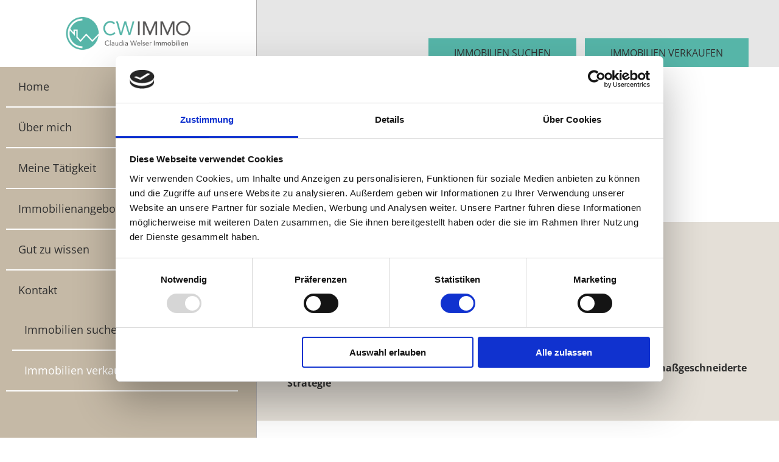

--- FILE ---
content_type: text/html; charset=utf-8
request_url: https://www.cwimmo.at/immobilien-verkaufen.html
body_size: 6699
content:
<!DOCTYPE html>
<html lang="de-AT">
<head>

      <meta charset="utf-8">
    <title>Immobilien verkaufen - cw-immo</title>
    <base href="https://www.cwimmo.at/">

          <meta name="robots" content="index,follow">
      <meta name="description" content="">
      <meta name="keywords" content="">
      <meta name="generator" content="Contao Open Source CMS">
        
    <script id="Cookiebot" src="https://consent.cookiebot.com/uc.js" data-cbid="73c8155d-7427-4d47-a38b-59f9369a2b6a" data-blockingmode="auto" type="text/javascript"></script>

    <meta name="viewport" content="width=device-width, initial-scale=1.0">
        <link rel="stylesheet" href="system/modules/flexslider/assets/css/flexslider_styles.css">
<link rel="stylesheet" href="assets/css/539736a47d0b.css">
        <script src="assets/js/e529cbbb8c63.js"></script>
<script>
	function gaTrackEvent(c,a){try{_gat._getTracker("UA-93581488-1")._trackEvent(c,a);} catch(e) {}}
	function gaTrackLink(link, category, action, newwindow){gaTrackEvent(category, action); if(newwindow){setTimeout('window.open(\"' + link.href + '\");', 100);}else{setTimeout('document.location=\"' + link.href + '\"',100);}}
	var _gaq = _gaq || [];
	_gaq.push(['_setAccount', 'UA-93581488-1']);
	_gaq.push(['_gat._anonymizeIp']);
	_gaq.push(['_trackPageview']);
	(function() {
		var ga = document.createElement('script'); ga.type = 'text/javascript'; ga.async = true;
		ga.src = ('https:' == document.location.protocol ? 'https://ssl' : 'http://www') + '.google-analytics.com/ga.js';
		var s = document.getElementsByTagName('script')[0]; s.parentNode.insertBefore(ga, s);
	})();
	window.addEvent('domready',(function(){if(typeof gatTrackCategory=='undefined')var gatTrackCategory='externe-links';$$('a').each(function(e){	var h=e.getAttribute('href');
if((h!=null) && h.test(/http/i) && ((typeof e.onclick=='undefined') || (!(e.onclick+'').test(/gaTrack/i)))){var oc=e.getAttribute('onclick');if(oc!=null && String(oc).test(/window.open/i))e.setAttribute('target', '_blank');if(e.onclick != '') {e.setAttribute('onclick', 'gaTrackEvent(\'externe-links\'	, \'' + h + '\');' + e.getAttribute('onclick'));}else{e.onclick=null; e.setAttribute('onclick', '');e.addEvent('click',function(){
gaTrackEvent(gatTrackCategory, h);
	(function(){if(e.target=='_blank'){window.open(h)}else{document.location=h;}}).delay(100);return false;});}}});}));
</script>
<script src="https://code.jquery.com/ui/1.12.1/jquery-ui.min.js" integrity="sha256-VazP97ZCwtekAsvgPBSUwPFKdrwD3unUfSGVYrahUqU=" crossorigin="anonymous"></script>


<script type="text/javascript">
	//plugin
jQuery.fn.topLink = function(settings) {
	settings = jQuery.extend({
		min: 1,
		fadeSpeed: 200
	}, settings);
	return this.each(function() {
		//listen for scroll
		var el = $(this);
		el.hide(); //in case the user forgot
		$(window).scroll(function() {
			if($(window).scrollTop() >= settings.min)
			{
				el.fadeIn(settings.fadeSpeed);
			}
			else
			{
				el.fadeOut(settings.fadeSpeed);
			}
		});
	});
};

//usage w/ smoothscroll
$(document).ready(function() {
	//set the link
	$('#top-link').topLink({
		min: 400,
		fadeSpeed: 500
	});
	//smoothscroll
	
});
</script>

<script type="text/javascript">
	$(document).ready(function() {
		$( ".slider-home-angebote" ).prepend( $( ".teaser-home-angebote-extra" ) );
	});
</script>

          <!--[if lt IE 9]><script src="assets/html5shiv/3.7.2/html5shiv-printshiv.min.js"></script><![endif]-->
      
</head>
<body id="top" class="mac chrome webkit ch131">

      
    <div id="wrapper">

                        <header id="header" class="nav-down">
            <div class="inside">
              
<a href="">
	<div class="header-logo">
		<img src="/files/cw-immo/assets/logo-cw-immo.png">
	</div>
</a>
<!-- indexer::stop -->
<nav class="mod_customnav nav-tabs-header block">

  
  <a href="immobilien-verkaufen.html#skipNavigation6" class="invisible">Navigation überspringen</a>

  
<ul class="level_1">
            <li class="first"><a href="immobilien-suchen.html" title="Immobilien suchen" class="first">Immobilien suchen</a></li>
                <li class="active last"><span class="active last">Immobilien verkaufen</span></li>
      </ul>

  <a id="skipNavigation6" class="invisible">&nbsp;</a>

</nav>
<!-- indexer::continue -->

<div class="nav-main-mobile-button">
	<a id="toggle-main-menu" class="main-button" href="#nav-main-mobile">
		<img src="/files/cw-immo/assets/main-nav-open.png" alt="Menü öffnen!">
	</a>
</div>            </div>
          </header>
              
      
              <div id="container" class="items-container">

                      <div id="main" class="item">
              <div class="inside">
                
<!-- indexer::stop -->
<nav class="mod_navigation nav-left block">

  
  <a href="immobilien-verkaufen.html#skipNavigation21" class="invisible">Navigation überspringen</a>

  
<ul class="level_1">
            <li class="first"><a href="./" title="Immobilienberatung und Immobiliensuche" class="first">Home</a></li>
                <li><a href="ueber-mich.html" title="Immobilienkauf und Immobilienmiete ist Vertrauenssache.">Über mich</a></li>
                <li><a href="meine-taetigkeit.html" title="Immoblienvermittlung – Ich vermittle Werte">Meine Tätigkeit</a></li>
                <li class="submenu"><a href="immobilienangebot.html" title="Immobilienangebote für Mödling, Baden und den Wiener Raum" class="submenu" aria-haspopup="true">Immobilienangebot</a>
<ul class="level_2">
            <li class="first last"><a href="einfamilienhaus-2380-perchtoldsdorf-sonnbergviertel.html" title="CWImmo - Einfamilienhaus in 2380 Perchtoldsdorf" class="first last">Einfamilienhaus 2380 Perchtoldsdorf, Sonnbergviertel</a></li>
      </ul>
</li>
                <li><a href="gut-zu-wissen.html" title="CW Immobilien informiert">Gut zu wissen</a></li>
                <li class="submenu trail last"><a href="kontakt.html" title="Kontakt CW Immobilienberatung Claudia Welser" class="submenu trail last" aria-haspopup="true">Kontakt</a>
<ul class="level_2">
            <li class="sibling first"><a href="immobilien-suchen.html" title="Immobilien suchen" class="sibling first">Immobilien suchen</a></li>
                <li class="active last"><span class="active last">Immobilien verkaufen</span></li>
      </ul>
</li>
      </ul>

  <a id="skipNavigation21" class="invisible">&nbsp;</a>

</nav>
<!-- indexer::continue -->

<!-- indexer::stop -->
	<nav class="mod_mmenu invisible block" id="nav-main-mobile">

	
		<a href="immobilien-verkaufen.html#skipNavigation13" class="invisible">Navigation überspringen</a>

		
<ul class="level_1">
            <li class="first"><a href="./" title="Immobilienberatung und Immobiliensuche" class="first">Home</a></li>
                <li><a href="ueber-mich.html" title="Immobilienkauf und Immobilienmiete ist Vertrauenssache.">Über mich</a></li>
                <li><a href="meine-taetigkeit.html" title="Immoblienvermittlung – Ich vermittle Werte">Meine Tätigkeit</a></li>
                <li class="submenu"><a href="immobilienangebot.html" title="Immobilienangebote für Mödling, Baden und den Wiener Raum" class="submenu" aria-haspopup="true">Immobilienangebot</a>
<ul class="level_2">
            <li class="first last"><a href="einfamilienhaus-2380-perchtoldsdorf-sonnbergviertel.html" title="CWImmo - Einfamilienhaus in 2380 Perchtoldsdorf" class="first last">Einfamilienhaus 2380 Perchtoldsdorf, Sonnbergviertel</a></li>
      </ul>
</li>
                <li><a href="gut-zu-wissen.html" title="CW Immobilien informiert">Gut zu wissen</a></li>
                <li class="submenu trail last"><a href="kontakt.html" title="Kontakt CW Immobilienberatung Claudia Welser" class="submenu trail last" aria-haspopup="true">Kontakt</a>
<ul class="level_2">
            <li class="sibling first"><a href="immobilien-suchen.html" title="Immobilien suchen" class="sibling first">Immobilien suchen</a></li>
                <li class="active last"><span class="active last">Immobilien verkaufen</span></li>
      </ul>
</li>
      </ul>

		<a id="skipNavigation13" class="invisible">&nbsp;</a>

	</nav>
<!-- indexer::continue -->

<div class="mod_article article-main-slider first block" id="main-slider">
	
	<div class="article-inner items-container">

  
  <section class="ce_flexSlider flexslider-top first last block">
    
    
                
                <div class="">
        <div id="ueber-mich-hauptslider" class="flexslider">
          <ul class="slides">
        		     		<li>
                    <img alt="" src="files/cw-immo/images/header/immobilien-claudia-welser-ueber-mich.jpg" />
										</li>
			  				           </ul>
        </div>
        </div>
                
    
</section>


<script>
(function($) {
$(window).load(function() {
  $("#ueber-mich-hauptslider").flexslider({
	slideshowSpeed: 3000,
	animationSpeed: 600,
    animation: "fade",
	direction: "horizontal",
		    controlNav: false,
		    directionNav: false,
		randomize: false,
		pauseOnHover: false,
			pauseOnAction: true,
	useCSS: false,
    touch: true
  });
});
})(jQuery);
</script>

  
</div>

</div>

<div class="mod_article content-intro block" id="article-42">
	
	<div class="article-inner items-container">

  
  <div class="ce_content-intro-no-img block">

  <div class="meta-ueberschrift text">CW IMMO</div><h1 class="ce_content-intro-no-img-hl text">Sie möchten eine Immobilie verkaufen?</h1><div class="ce_content-intro-no-img-text textarea"><p><strong>In 3 einfachen Schritten zur kostenlosen Erstberatung</strong></p>
<p>Schritt 1: <strong>Formular ausfüllen</strong> &amp; absenden<br>Schritt 2: Wir melden uns bei Ihnen zwecks <strong>Terminvereinbarung</strong><br>Schritt 3: Wir <strong>bewerten Ihre Immobilie</strong> und erstellen mit Ihnen zusammen eine <strong>maßgeschneiderte Strategie</strong></p>
<p>&nbsp;</p></div>
</div>



  
</div>

</div>

<div class="mod_article weiss last block" id="formular">
	
	<div class="article-inner items-container">

  
  
<!-- indexer::stop -->
<div class="ce_form first tableless block">

  
  <form action="immobilien-verkaufen.html" id="kontaktform" method="post" enctype="application/x-www-form-urlencoded" class="form-sell">
    <div class="formbody">
              <input type="hidden" name="FORM_SUBMIT" value="auto_form_2">
        <input type="hidden" name="REQUEST_TOKEN" value="67fab62fa99a30d2ab19d352d7445d90">
                                  

  <div class="widget widget-text">
          <label for="ctrl_12">
              Titel          </label>
  
      
  <input type="text" name="titel" id="ctrl_12" class="text" value="">

    </div>



  <div class="widget widget-text mandatory">
          <label for="ctrl_1" class="mandatory">
              <span class="invisible">Pflichtfeld </span>Vorname<span class="mandatory">*</span>
          </label>
  
      
  <input type="text" name="vorname" id="ctrl_1" class="text mandatory" value="" required>

    </div>



  <div class="widget widget-text mandatory">
          <label for="ctrl_2" class="mandatory">
              <span class="invisible">Pflichtfeld </span>Nachname<span class="mandatory">*</span>
          </label>
  
      
  <input type="text" name="nachname" id="ctrl_2" class="text mandatory" value="" required>

    </div>



  <div class="widget widget-text mandatory">
          <label for="ctrl_3" class="mandatory">
              <span class="invisible">Pflichtfeld </span>Telefon<span class="mandatory">*</span>
          </label>
  
      
  <input type="tel" name="telefon" id="ctrl_3" class="text mandatory" value="" required>

    </div>



  <div class="widget widget-text mandatory">
          <label for="ctrl_4" class="mandatory">
              <span class="invisible">Pflichtfeld </span>E-Mail<span class="mandatory">*</span>
          </label>
  
      
  <input type="email" name="email" id="ctrl_4" class="text mandatory" value="" required>

    </div>



  <div class="widget widget-radio mandatory">
        
      <fieldset id="ctrl_5" class="radio_container mandatory">

          <legend>
                  <span class="invisible">Pflichtfeld </span>Welchen Immobilien-Typ wollen Sie verkaufen?<span class="mandatory">*</span>
              </legend>
    
    
          
              <span><input type="radio" name="typ" id="opt_5_0" class="radio" value="wohnung" required> <label id="lbl_5_0" for="opt_5_0">Wohnung</label></span>
      
                
              <span><input type="radio" name="typ" id="opt_5_1" class="radio" value="haus" required> <label id="lbl_5_1" for="opt_5_1">Haus</label></span>
      
                
              <span><input type="radio" name="typ" id="opt_5_2" class="radio" value="grundstueck" required> <label id="lbl_5_2" for="opt_5_2">Grundstück</label></span>
      
                
              <span><input type="radio" name="typ" id="opt_5_3" class="radio" value="buero" required> <label id="lbl_5_3" for="opt_5_3">Büro</label></span>
      
                
              <span><input type="radio" name="typ" id="opt_5_4" class="radio" value="betriebsobjekt" required> <label id="lbl_5_4" for="opt_5_4">Betriebsobjekt</label></span>
      
          
  </fieldset>

    </div>



  <div class="widget widget-text autolength-label mandatory">
          <label for="ctrl_6" class="autolength-label mandatory">
              <span class="invisible">Pflichtfeld </span>Wo befindet sich die Immobilie?<span class="mandatory">*</span>
          </label>
  
      
  <input type="text" name="ort" id="ctrl_6" class="text autolength-label mandatory" value="" required>

    </div>



  <div class="widget widget-checkbox mandatory">
        
      <fieldset id="ctrl_42" class="checkbox_container mandatory">

    
    
    <input type="hidden" name="datenschutz" value="">

          
              <span><input type="checkbox" name="datenschutz" id="opt_42_0" class="checkbox" value="Ja - ich stimme den Datenschutzbedingungen von CW Immobilien zu." required> <label id="lbl_42_0" for="opt_42_0">
<div class="ce_text block">

  
  
      <p>Ja, ich habe die <a id="btn-show-explanation" href="disclaimer.html" target="_blank">Datenschutzerklärung</a> gelesen und stimme zu.*</p>  
    
<div class="container-text">
  </div>


</div>
</label></span>
      
          
  </fieldset>

    </div>


  <div class="submit_container">
                  <input type="submit" id="ctrl_9" class="submit" value="Anfrage absenden">
            </div>

          </div>
  </form>

</div>
<!-- indexer::continue -->

<div class="ce_text last block" style="margin-top:40px;">

  
  
      <p>* Bitte füllen Sie die mit einem (*) gekennzeichneten Pflichtfelder aus.</p>  
    
<div class="container-text">
  </div>


</div>

  
</div>

</div>

<footer class="footer">
	<div class="footer-inner">
		
<div class="footer-text">
	<h6>Kontakt</h6>
	
<div class="ce_text block">

  
  
      <p><strong>Claudia Welser</strong><br>Inhaberin &amp; geprüfte Immobilienmaklerin<br>Tel: +43 676 713 92 80<br>E-Mail: &#111;&#102;&#x66;&#105;&#x63;&#x65;&#64;&#x63;&#119;&#105;&#x6D;&#109;&#111;&#x2E;&#x61;&#x74;</p>  
    
<div class="container-text">
  </div>


</div>
</div>
		
		
<div class="social">
	<h6 style="margin-top:0!important;">CW Immo auf Facebook</h6>
	<a href="https://www.facebook.com/cwimmo/" target="_blank"><img src="/files/cw-immo/assets/logo-fb.png"></a></div>
		<div class="footer-bottom-container">
			
<div class="footer-text-bottom">
	
<div class="ce_text block">

  
  
      <p>&nbsp;Copyright © CW Immo Claudia Welser</p>  
    
<div class="container-text">
  </div>


</div>

</div>
			
<!-- indexer::stop -->
<nav class="mod_customnav nav-meta-footer-bottom block">

  
  <a href="immobilien-verkaufen.html#skipNavigation5" class="invisible">Navigation überspringen</a>

  
<ul class="level_1">
            <li class="first"><a href="impressum.html" title="Impressum CW Immo" class="first">Impressum</a></li>
                <li class="last"><a href="disclaimer.html" title="Disclaimer CW Immo" class="last" rel="nofollow">Disclaimer</a></li>
      </ul>

  <a id="skipNavigation5" class="invisible">&nbsp;</a>

</nav>
<!-- indexer::continue -->

		</div>
		
<a id="top-link" href="immobilien-verkaufen.html#top">
	<img src="/files/cw-immo/assets/nav-arrow-top-grey-25.png" alt="Nach oben!">
</a>
		
	</div>
</footer>              </div>
                          </div>
          
                                
                                
        </div>
      
      
                    
    </div>

      
  
<script src="assets/jquery/ui/1.11.4/jquery-ui.min.js"></script>
<script>
  (function($) {
    $(document).ready(function() {
      $(document).accordion({
        // Put custom options here
        heightStyle: 'content',
        header: 'div.toggler',
        collapsible: true,
        create: function(event, ui) {
          ui.header.addClass('active');
          $('div.toggler').attr('tabindex', 0);
        },
        activate: function(event, ui) {
          ui.newHeader.addClass('active');
          ui.oldHeader.removeClass('active');
          $('div.toggler').attr('tabindex', 0);
        }
      });
    });
  })(jQuery);
</script>

<script src="assets/jquery/colorbox/1.6.1/js/colorbox.min.js"></script>
<script>
  (function($) {
    $(document).ready(function() {
      $('a[data-lightbox]').map(function() {
        $(this).colorbox({
          // Put custom options here
          loop: false,
          rel: $(this).attr('data-lightbox'),
          maxWidth: '95%',
          maxHeight: '95%'
        });
      });
    });
  })(jQuery);
</script>

<script src="assets/jquery/mediaelement/2.21.2/js/mediaelement-and-player.min.js"></script>
<script>
  (function($) {
    $(document).ready(function() {
      $('video,audio').mediaelementplayer({
        // Put custom options here
        pluginPath: '/assets/jquery/mediaelement/2.21.2/',
        flashName: 'legacy/flashmediaelement.swf',
        silverlightName: 'legacy/silverlightmediaelement.xap'
      });
    });
  })(jQuery);
</script>

<script src="assets/swipe/2.0/js/swipe.min.js"></script>
<script>
  (function($) {
    $(document).ready(function() {
      $('.ce_sliderStart').each(function(i, cte) {
        var s = $('.content-slider', cte)[0],
            c = s.getAttribute('data-config').split(',');
        new Swipe(s, {
          // Put custom options here
          'auto': parseInt(c[0]),
          'speed': parseInt(c[1]),
          'startSlide': parseInt(c[2]),
          'continuous': parseInt(c[3]),
          'menu': $('.slider-control', cte)[0]
        });
      });
    });
  })(jQuery);
</script>

<script src="assets/jquery/tablesorter/2.0.5/js/tablesorter.js"></script>
<script>
  (function($) {
    $(document).ready(function() {
      $('.ce_table .sortable').each(function(i, table) {
        $(table).tablesorter();
      });
    });
  })(jQuery);
</script>

<script>
(function($) {
	var $mmenu = $('#nav-main-mobile');
	$(document).ready(function() {
		$mmenu.mmenu({
isMenu: true, offCanvas: { moveBackground: false, zposition: "front" }		}, {
			classNames: {
				selected: "active"
			}
		}).removeClass('invisible');
	});
})(jQuery);
</script>

<script>setTimeout(function(){var e=function(e,t){try{var n=new XMLHttpRequest}catch(r){return}n.open("GET",e,!0),n.onreadystatechange=function(){this.readyState==4&&this.status==200&&typeof t=="function"&&t(this.responseText)},n.send()},t="system/cron/cron.";e(t+"txt",function(n){parseInt(n||0)<Math.round(+(new Date)/1e3)-60&&e(t+"php")})},5e3);</script>

<script>
	$(document).ready(function() {
		$('li.submenu').append('<span class="trigger-sm-open">open</span>');
        $('li.submenu').append('<span class="trigger-sm-close">close</span>');
    	$('.trigger-sm-open').click(function() {
        	$(this).addClass('trigger-sm-open-invisible');
        	$(this).prev().addClass('show-subnav');
        	$('.trigger-sm-close').addClass('trigger-sm-close-visible');
    	});
    	$('.trigger-sm-close').click(function() {
        	$('.trigger-sm-close').removeClass('trigger-sm-close-visible');
        	$('.trigger-sm-open').removeClass('trigger-sm-open-invisible');
        	$('.level_2').removeClass('show-subnav');
    	});
	});
</script>

<script>
	$('.meta-ueberschrift').each(function() {
   var html = $(this).html();
   var word = html .substr(0, html.indexOf(" "));
   var rest = html .substr(html.indexOf(" "));
   $(this).html(rest).prepend($("<span/>").html(word).addClass("text-green"));
});
</script>

<script>
	// Hide Header on on scroll down
var didScroll;
var lastScrollTop = 0;
var delta = 5;
var navbarHeight = $('header').outerHeight();

$(window).scroll(function(event){
    didScroll = true;
});

setInterval(function() {
    if (didScroll) {
        hasScrolled();
        didScroll = false;
    }
}, 250);

function hasScrolled() {
    var st = $(this).scrollTop();
    
    // Make sure they scroll more than delta
    if(Math.abs(lastScrollTop - st) <= delta)
        return;
    
    // If they scrolled down and are past the navbar, add class .nav-up.
    // This is necessary so you never see what is "behind" the navbar.
    if (st > lastScrollTop && st > navbarHeight){
        // Scroll Down
        $('header').removeClass('nav-down').addClass('nav-up');
    } else {
        // Scroll Up
        if(st + $(window).height() < $(document).height()) {
            $('header').removeClass('nav-up').addClass('nav-down');
        }
    }
    
    lastScrollTop = st;
}
</script>
<script src="/files/cw-immo/scripts/jquery.matchHeight.js"></script>
<script type="text/javascript">

var $ = jQuery.noConflict();

            (function() {

                $(function() {
                    // apply your matchHeight on DOM ready (they will be automatically re-applied on load or resize)

                    // get test settings
                    
                    var byRow = $('body').hasClass('teaser-grid');

                    // apply matchHeight to each item container's items
                    
                    $('.items-container').each(function() {
                        $(this).children('.item').matchHeight({
                            byRow: byRow
                        });
                    });
                    // test property
                    $('.property-items .item').matchHeight({
                        property: 'min-height'
                    });

                    // test target
                    $('.target-items').each(function() {
                        $(this).children('.item-0, .item-2, .item-3').matchHeight({
                            target: $(this).find('.item-1')
                        });
                    });

                    // example of removing matchHeight
                    $('.btn-remove').click(function() {
                        $('.item').matchHeight({ 
                            remove: true 
                        });
                    });

                    // button to show hidden elements
                    $('.btn-hidden').click(function() {
                        $('body').removeClass('test-hidden');
                    });

                    // example of update callbacks (uncomment to test)
                    $.fn.matchHeight._beforeUpdate = function(event, groups) {
                        //var eventType = event ? event.type + ' event, ' : '';
                        //console.log("beforeUpdate, " + eventType + groups.length + " groups");
                    }

                    $.fn.matchHeight._afterUpdate = function(event, groups) {
                        //var eventType = event ? event.type + ' event, ' : '';
                        //console.log("afterUpdate, " + eventType + groups.length + " groups");
                    }
                });

            })();
        </script>

<!-- compressed by contaoadmin -->
<script src="/files/cw-immo/scripts/viewport-units-buggyfill.js"></script>
  <script src="/files/cw-immo/scripts/viewport-units-buggyfill.hacks.js"></script>
  <script>window.viewportUnitsBuggyfill.init({
    // ignore browser capability, run this puppy everywhere
    force: true,
    // milliseconds to delay between updates of viewport-units
    // caused by orientationchange, pageshow, resize events
    refreshDebounceWait: 250,
    hacks: window.viewportUnitsBuggyfillHacks
  });</script>

</body>
</html>


--- FILE ---
content_type: text/css
request_url: https://www.cwimmo.at/assets/css/539736a47d0b.css
body_size: 12240
content:
/* Contao Open Source CMS, (c) 2005-2016 Leo Feyer, LGPL license */
body,div,h1,h2,h3,h4,h5,h6,p,blockquote,pre,code,ol,ul,li,dl,dt,dd,figure,table,th,td,form,fieldset,legend,input,textarea{margin:0;padding:0}table{border-spacing:0;border-collapse:collapse}caption,th,td{text-align:left;text-align:start;vertical-align:top}abbr,acronym{font-variant:normal;border-bottom:1px dotted #666;cursor:help}blockquote,q{quotes:none}fieldset,img{border:0}ul{list-style-type:none}sup{vertical-align:text-top}sub{vertical-align:text-bottom}del{text-decoration:line-through}ins{text-decoration:none}header,footer,nav,section,aside,article,figure,figcaption{display:block}body{font:12px/1 "Lucida Grande","Lucida Sans Unicode",Verdana,sans-serif;color:#000}input,button,textarea,select{font-family:inherit;font-size:99%;font-weight:inherit}pre,code{font-family:Monaco,monospace}h1,h2,h3,h4,h5,h6{font-size:100%;font-weight:400}h1{font-size:1.8333em}h2{font-size:1.6667em}h3{font-size:1.5em}h4{font-size:1.3333em}table{font-size:inherit}caption,th{font-weight:700}a{color:#00f}h1,h2,h3,h4,h5,h6{margin-top:1em}h1,h2,h3,h4,h5,h6,p,pre,blockquote,table,ol,ul,form{margin-bottom:12px}
/*
	jQuery.mmenu CSS
*/
/*
	jQuery.mmenu panels CSS
*/
.mm-menu.mm-horizontal > .mm-panel {
  -webkit-transition: -webkit-transform 0.4s ease;
  transition: transform 0.4s ease; }

.mm-menu .mm-hidden {
  display: none; }

.mm-wrapper {
  overflow-x: hidden;
  position: relative; }

.mm-menu,
.mm-menu > .mm-panel {
  width: 100%;
  height: 100%;
  position: absolute;
  left: 0;
  top: 0;
  z-index: 0; }

.mm-menu {
  background: inherit;
  display: block;
  overflow: hidden;
  padding: 0; }
  .mm-menu > .mm-panel {
    background: inherit;
    -webkit-overflow-scrolling: touch;
    overflow: scroll;
    overflow-x: hidden;
    overflow-y: auto;
    box-sizing: border-box;
    padding: 20px;
    -webkit-transform: translate(100%, 0);
    -moz-transform: translate(100%, 0);
    -ms-transform: translate(100%, 0);
    -o-transform: translate(100%, 0);
    transform: translate(100%, 0); }
    .mm-menu > .mm-panel.mm-opened {
      -webkit-transform: translate(0%, 0);
      -moz-transform: translate(0%, 0);
      -ms-transform: translate(0%, 0);
      -o-transform: translate(0%, 0);
      transform: translate(0%, 0); }
    .mm-menu > .mm-panel.mm-subopened {
      -webkit-transform: translate(-30%, 0);
      -moz-transform: translate(-30%, 0);
      -ms-transform: translate(-30%, 0);
      -o-transform: translate(-30%, 0);
      transform: translate(-30%, 0); }
    .mm-menu > .mm-panel.mm-highest {
      z-index: 1; }
  .mm-menu .mm-list {
    padding: 20px 0; }
  .mm-menu > .mm-list {
    padding-bottom: 0; }
    .mm-menu > .mm-list:after {
      content: '';
      display: block;
      height: 40px; }

.mm-panel > .mm-list {
  margin-left: -20px;
  margin-right: -20px; }
  .mm-panel > .mm-list:first-child {
    padding-top: 0; }

.mm-list,
.mm-list > li {
  list-style: none;
  display: block;
  padding: 0;
  margin: 0; }

.mm-list {
  font: inherit;
  font-size: 14px; }
  .mm-list a,
  .mm-list a:hover {
    text-decoration: none; }
  .mm-list > li {
    position: relative; }
    .mm-list > li > a,
    .mm-list > li > span {
      text-overflow: ellipsis;
      white-space: nowrap;
      overflow: hidden;
      color: inherit;
      line-height: 20px;
      display: block;
      padding: 10px 10px 10px 20px;
      margin: 0; }
  .mm-list > li:not(.mm-subtitle):not(.mm-label):not(.mm-search):not(.mm-noresults):after {
    content: '';
    border-bottom-width: 1px;
    border-bottom-style: solid;
    display: block;
    width: 100%;
    position: absolute;
    bottom: 0;
    left: 0; }
  .mm-list > li:not(.mm-subtitle):not(.mm-label):not(.mm-search):not(.mm-noresults):after {
    width: auto;
    margin-left: 20px;
    position: relative;
    left: auto; }
  .mm-list a.mm-subopen {
    background: rgba(3, 2, 1, 0);
    width: 40px;
    height: 100%;
    padding: 0;
    position: absolute;
    right: 0;
    top: 0;
    z-index: 2; }
    .mm-list a.mm-subopen:before {
      content: '';
      border-left-width: 1px;
      border-left-style: solid;
      display: block;
      height: 100%;
      position: absolute;
      left: 0;
      top: 0; }
    .mm-list a.mm-subopen.mm-fullsubopen {
      width: 100%; }
      .mm-list a.mm-subopen.mm-fullsubopen:before {
        border-left: none; }
    .mm-list a.mm-subopen + a,
    .mm-list a.mm-subopen + span {
      padding-right: 5px;
      margin-right: 40px; }
  .mm-list > li.mm-selected > a.mm-subopen {
    background: transparent; }
  .mm-list > li.mm-selected > a.mm-fullsubopen + a,
  .mm-list > li.mm-selected > a.mm-fullsubopen + span {
    padding-right: 45px;
    margin-right: 0; }
  .mm-list a.mm-subclose {
    text-indent: 20px;
    padding-top: 30px;
    margin-top: -20px; }
  .mm-list > li.mm-label {
    text-overflow: ellipsis;
    white-space: nowrap;
    overflow: hidden;
    font-size: 10px;
    text-transform: uppercase;
    text-indent: 20px;
    line-height: 25px;
    padding-right: 5px; }
  .mm-list > li.mm-spacer {
    padding-top: 40px; }
    .mm-list > li.mm-spacer.mm-label {
      padding-top: 25px; }
  .mm-list a.mm-subopen:after,
  .mm-list a.mm-subclose:before {
    content: '';
    border: 2px solid transparent;
    display: inline-block;
    width: 7px;
    height: 7px;
    -webkit-transform: rotate(-45deg);
    -moz-transform: rotate(-45deg);
    -ms-transform: rotate(-45deg);
    -o-transform: rotate(-45deg);
    transform: rotate(-45deg);
    margin-bottom: -5px;
    position: absolute;
    bottom: 50%; }
  .mm-list a.mm-subopen:after {
    border-top: none;
    border-left: none;
    right: 18px; }
  .mm-list a.mm-subclose:before {
    border-right: none;
    border-bottom: none;
    margin-bottom: -15px;
    left: 22px; }

.mm-menu.mm-vertical .mm-list .mm-panel {
  display: none;
  padding: 10px 0 10px 10px; }
  .mm-menu.mm-vertical .mm-list .mm-panel li:last-child:after {
    border-color: transparent; }
.mm-menu.mm-vertical .mm-list li.mm-opened > .mm-panel {
  display: block; }
.mm-menu.mm-vertical .mm-list > li > a.mm-subopen {
  height: 40px; }
  .mm-menu.mm-vertical .mm-list > li > a.mm-subopen:after {
    top: 16px;
    bottom: auto; }
.mm-menu.mm-vertical .mm-list > li.mm-opened > a.mm-subopen:after {
  -webkit-transform: rotate(45deg);
  -moz-transform: rotate(45deg);
  -ms-transform: rotate(45deg);
  -o-transform: rotate(45deg);
  transform: rotate(45deg); }
.mm-menu.mm-vertical .mm-list > li.mm-label > a.mm-subopen {
  height: 25px; }

html.mm-opened .mm-page {
  box-shadow: 0 0 20px rgba(0, 0, 0, 0.5); }

.mm-menu {
  background: #333333;
  color: rgba(255, 255, 255, 0.6); }
  .mm-menu .mm-list > li:after {
    border-color: rgba(0, 0, 0, 0.15); }
  .mm-menu .mm-list > li > a.mm-subclose {
    background: rgba(0, 0, 0, 0.1);
    color: rgba(255, 255, 255, 0.3); }
  .mm-menu .mm-list > li > a.mm-subopen:after, .mm-menu .mm-list > li > a.mm-subclose:before {
    border-color: rgba(255, 255, 255, 0.3); }
  .mm-menu .mm-list > li > a.mm-subopen:before {
    border-color: rgba(0, 0, 0, 0.15); }
  .mm-menu .mm-list > li.mm-selected > a:not(.mm-subopen),
  .mm-menu .mm-list > li.mm-selected > span {
    background: rgba(0, 0, 0, 0.1); }
  .mm-menu .mm-list > li.mm-label {
    background: rgba(255, 255, 255, 0.05); }
  .mm-menu.mm-vertical .mm-list li.mm-opened > a.mm-subopen,
  .mm-menu.mm-vertical .mm-list li.mm-opened > ul {
    background: rgba(255, 255, 255, 0.05); }

/*
	jQuery.mmenu offcanvas addon CSS
*/
.mm-page {
  box-sizing: border-box;
  position: relative; }

.mm-slideout {
  -webkit-transition: -webkit-transform 0.4s ease;
  -ms-transition: -ms-transform 0.4s ease;
  transition: transform 0.4s ease; }

html.mm-opened {
  overflow: hidden;
  position: relative; }
  html.mm-opened body {
    overflow: hidden; }

html.mm-background .mm-page {
  background: inherit; }

#mm-blocker {
  background: rgba(3, 2, 1, 0);
  display: none;
  width: 100%;
  height: 100%;
  position: fixed;
  top: 0;
  left: 0;
  z-index: 999999; }

html.mm-opened #mm-blocker,
html.mm-blocking #mm-blocker {
  display: block; }

.mm-menu.mm-offcanvas {
  display: none;
  position: fixed; }
.mm-menu.mm-current {
  display: block; }

.mm-menu {
  width: 80%;
  min-width: 140px;
  max-width: 440px; }

html.mm-opening .mm-slideout {
  -webkit-transform: translate(80%, 0);
  -moz-transform: translate(80%, 0);
  -ms-transform: translate(80%, 0);
  -o-transform: translate(80%, 0);
  transform: translate(80%, 0); }

@media all and (max-width: 175px) {
  html.mm-opening .mm-slideout {
    -webkit-transform: translate(140px, 0);
    -moz-transform: translate(140px, 0);
    -ms-transform: translate(140px, 0);
    -o-transform: translate(140px, 0);
    transform: translate(140px, 0); } }
@media all and (min-width: 550px) {
  html.mm-opening .mm-slideout {
    -webkit-transform: translate(440px, 0);
    -moz-transform: translate(440px, 0);
    -ms-transform: translate(440px, 0);
    -o-transform: translate(440px, 0);
    transform: translate(440px, 0); } }

/*
	jQuery.mmenu position extension CSS
*/
.mm-menu.mm-top,
.mm-menu.mm-bottom {
  width: 100%;
  min-width: 100%;
  max-width: 100%; }

.mm-menu.mm-right {
  left: auto;
  right: 0; }

.mm-menu.mm-bottom {
  top: auto;
  bottom: 0; }

html.mm-right.mm-opening .mm-slideout {
  -webkit-transform: translate(-80%, 0);
  -moz-transform: translate(-80%, 0);
  -ms-transform: translate(-80%, 0);
  -o-transform: translate(-80%, 0);
  transform: translate(-80%, 0); }

@media all and (max-width: 175px) {
  html.mm-right.mm-opening .mm-slideout {
    -webkit-transform: translate(-140px, 0);
    -moz-transform: translate(-140px, 0);
    -ms-transform: translate(-140px, 0);
    -o-transform: translate(-140px, 0);
    transform: translate(-140px, 0); } }
@media all and (min-width: 550px) {
  html.mm-right.mm-opening .mm-slideout {
    -webkit-transform: translate(-440px, 0);
    -moz-transform: translate(-440px, 0);
    -ms-transform: translate(-440px, 0);
    -o-transform: translate(-440px, 0);
    transform: translate(-440px, 0); } }
/*
	jQuery.mmenu z-position extension CSS
*/
html.mm-front .mm-slideout {
  -webkit-transform: none !important;
  -moz-transform: none !important;
  -ms-transform: none !important;
  -o-transform: none !important;
  transform: none !important;
  z-index: 0 !important; }

.mm-menu.mm-front {
  z-index: 1;
  box-shadow: 0 0 15px rgba(0, 0, 0, 0.5); }

html.mm-opened.mm-next .mm-page {
  box-shadow: none; }

.mm-menu.mm-front, .mm-menu.mm-next {
  -webkit-transition: -webkit-transform 0.4s ease;
  -ms-transition: -ms-transform 0.4s ease;
  transition: transform 0.4s ease;
  -webkit-transform: translate(-100%, 0);
  -moz-transform: translate(-100%, 0);
  -ms-transform: translate(-100%, 0);
  -o-transform: translate(-100%, 0);
  transform: translate(-100%, 0); }
  .mm-menu.mm-front.mm-right, .mm-menu.mm-next.mm-right {
    -webkit-transform: translate(100%, 0);
    -moz-transform: translate(100%, 0);
    -ms-transform: translate(100%, 0);
    -o-transform: translate(100%, 0);
    transform: translate(100%, 0); }
.mm-menu.mm-front.mm-top {
  -webkit-transform: translate(0, -100%);
  -moz-transform: translate(0, -100%);
  -ms-transform: translate(0, -100%);
  -o-transform: translate(0, -100%);
  transform: translate(0, -100%); }
.mm-menu.mm-front.mm-bottom {
  -webkit-transform: translate(0, 100%);
  -moz-transform: translate(0, 100%);
  -ms-transform: translate(0, 100%);
  -o-transform: translate(0, 100%);
  transform: translate(0, 100%); }

html.mm-opening .mm-menu.mm-front, html.mm-opening .mm-menu.mm-next {
  -webkit-transform: translate(0, 0);
  -moz-transform: translate(0, 0);
  -ms-transform: translate(0, 0);
  -o-transform: translate(0, 0);
  transform: translate(0, 0); }

.mm-menu.mm-front.mm-top, .mm-menu.mm-front.mm-bottom {
  height: 80%;
  min-height: 140px;
  max-height: 880px; }

/* ColorBox, (c) 2011 Jack Moore, MIT license */
#colorbox,#cboxOverlay,#cboxWrapper{position:absolute;top:0;left:0;z-index:9999;overflow:hidden}#cboxWrapper{max-width:none}#cboxOverlay{position:fixed;width:100%;height:100%}#cboxMiddleLeft,#cboxBottomLeft{clear:left}#cboxContent{position:relative}#cboxLoadedContent{overflow:auto;-webkit-overflow-scrolling:touch}#cboxTitle{margin:0}#cboxLoadingOverlay,#cboxLoadingGraphic{position:absolute;top:0;left:0;width:100%;height:100%}#cboxPrevious,#cboxNext,#cboxClose,#cboxSlideshow{cursor:pointer}.cboxPhoto{float:left;margin:auto;border:0;display:block;max-width:none;-ms-interpolation-mode:bicubic}.cboxIframe{width:100%;height:100%;display:block;border:0;padding:0;margin:0}#colorbox,#cboxContent,#cboxLoadedContent{box-sizing:content-box;-moz-box-sizing:content-box;-webkit-box-sizing:content-box}#cboxOverlay{background:#000;opacity:.9;filter:alpha(opacity = 90)}#colorbox{outline:0}#cboxContent{margin-top:20px;background:#000}.cboxIframe{background:#fff}#cboxError{padding:50px;border:1px solid #ccc}#cboxLoadedContent{border:5px solid #000;background:#fff}#cboxTitle{position:absolute;top:-20px;left:0;color:#ccc}#cboxCurrent{position:absolute;top:-20px;right:0;color:#ccc}#cboxLoadingGraphic{background:url("../../assets/jquery/colorbox/1.6.1/images/loading.gif") no-repeat center center}#cboxPrevious,#cboxNext,#cboxSlideshow,#cboxClose{border:0;padding:0;margin:0;overflow:visible;width:auto;background:0}#cboxPrevious:active,#cboxNext:active,#cboxSlideshow:active,#cboxClose:active{outline:0}#cboxSlideshow{position:absolute;top:-20px;right:90px;color:#fff}#cboxPrevious{position:absolute;top:50%;left:5px;margin-top:-32px;background:url("../../assets/jquery/colorbox/1.6.1/images/controls.png") no-repeat top left;width:28px;height:65px;text-indent:-9999px}#cboxPrevious:hover{background-position:bottom left}#cboxNext{position:absolute;top:50%;right:5px;margin-top:-32px;background:url("../../assets/jquery/colorbox/1.6.1/images/controls.png") no-repeat top right;width:28px;height:65px;text-indent:-9999px}#cboxNext:hover{background-position:bottom right}#cboxClose{position:absolute;top:5px;right:5px;display:block;background:url("../../assets/jquery/colorbox/1.6.1/images/controls.png") no-repeat top center;width:38px;height:19px;text-indent:-9999px}#cboxClose:hover{background-position:bottom center}
/* MediaElement.js, (c) 2010-2014 John Dyer, MIT license */
.mejs-offscreen{clip:rect(1px 1px 1px 1px);clip:rect(1px,1px,1px,1px);clip-path:polygon(0 0,0 0,0 0,0 0);position:absolute!important;height:1px;width:1px;overflow:hidden}.mejs-container{position:relative;background:#000;font-family:Helvetica,Arial;text-align:left;vertical-align:top;text-indent:0}.mejs-audio{margin-top:18px}.mejs-container:focus{outline:none}.me-plugin{position:absolute}.mejs-embed,.mejs-embed body{width:100%;height:100%;margin:0;padding:0;background:#000;overflow:hidden}.mejs-fullscreen{overflow:hidden!important}.mejs-container-fullscreen{position:fixed;left:0;top:0;right:0;bottom:0;overflow:hidden;z-index:1000}.mejs-container-fullscreen .mejs-mediaelement,.mejs-container-fullscreen video{width:100%;height:100%}.mejs-clear{clear:both}.mejs-background{position:absolute;top:0;left:0}.mejs-mediaelement{position:absolute;top:0;left:0;width:100%;height:100%}.mejs-poster{position:absolute;top:0;left:0;background-size:contain;background-position:50% 50%;background-repeat:no-repeat}:root .mejs-poster img{display:none}.mejs-poster img{border:0;padding:0;border:0}.mejs-overlay{position:absolute;top:0;left:0}.mejs-overlay-play{cursor:pointer}.mejs-overlay-button{position:absolute;top:50%;left:50%;width:100px;height:100px;margin:-50px 0 0 -50px;background:url("../../assets/jquery/mediaelement/2.21.2/images/bigplay.svg") no-repeat}.no-svg .mejs-overlay-button{background-image:url("../../assets/jquery/mediaelement/2.21.2/images/bigplay.png")}.mejs-overlay:hover .mejs-overlay-button{background-position:0 -100px}.mejs-overlay-loading{position:absolute;top:50%;left:50%;width:80px;height:80px;margin:-40px 0 0 -40px;background:#333;background:url("../../assets/jquery/mediaelement/2.21.2/images/background.png");background:rgba(0,0,0,.9);background:-webkit-gradient(linear,0% 0%,0% 100%,from(rgba(50,50,50,.9)),to(rgba(0,0,0,.9)));background:-webkit-linear-gradient(top,rgba(50,50,50,.9),rgba(0,0,0,.9));background:-moz-linear-gradient(top,rgba(50,50,50,.9),rgba(0,0,0,.9));background:-o-linear-gradient(top,rgba(50,50,50,.9),rgba(0,0,0,.9));background:-ms-linear-gradient(top,rgba(50,50,50,.9),rgba(0,0,0,.9));background:linear-gradient(rgba(50,50,50,.9),rgba(0,0,0,.9))}.mejs-overlay-loading span{display:block;width:80px;height:80px;background:url("../../assets/jquery/mediaelement/2.21.2/images/loading.gif") 50% 50% no-repeat}.mejs-container .mejs-controls{position:absolute;list-style-type:none;margin:0;padding:0;bottom:0;left:0;background:url("../../assets/jquery/mediaelement/2.21.2/images/background.png");background:rgba(0,0,0,.7);background:-webkit-gradient(linear,0% 0%,0% 100%,from(rgba(50,50,50,.7)),to(rgba(0,0,0,.7)));background:-webkit-linear-gradient(top,rgba(50,50,50,.7),rgba(0,0,0,.7));background:-moz-linear-gradient(top,rgba(50,50,50,.7),rgba(0,0,0,.7));background:-o-linear-gradient(top,rgba(50,50,50,.7),rgba(0,0,0,.7));background:-ms-linear-gradient(top,rgba(50,50,50,.7),rgba(0,0,0,.7));background:linear-gradient(rgba(50,50,50,.7),rgba(0,0,0,.7));height:30px;width:100%}.mejs-container .mejs-controls div{list-style-type:none;background-image:none;display:block;float:left;margin:0;padding:0;width:26px;height:26px;font-size:11px;line-height:11px;font-family:Helvetica,Arial;border:0}.mejs-controls .mejs-button button{cursor:pointer;display:block;font-size:0;line-height:0;text-decoration:none;margin:7px 5px;padding:0;position:absolute;height:16px;width:16px;border:0;background:url("../../assets/jquery/mediaelement/2.21.2/images/controls.svg") no-repeat}.no-svg .mejs-controls .mejs-button button{background-image:url("../../assets/jquery/mediaelement/2.21.2/images/controls.png")}.mejs-controls .mejs-button button:focus{outline:dotted 1px #999}.mejs-container .mejs-controls .mejs-time{color:#fff;display:block;height:17px;width:auto;padding:10px 3px 0 3px;overflow:hidden;text-align:center;-moz-box-sizing:content-box;-webkit-box-sizing:content-box;box-sizing:content-box}.mejs-container .mejs-controls .mejs-time a{color:#fff;font-size:11px;line-height:12px;display:block;float:left;margin:1px 2px 0 0;width:auto}.mejs-controls .mejs-play button{background-position:0 0}.mejs-controls .mejs-pause button{background-position:0 -16px}.mejs-controls .mejs-stop button{background-position:-112px 0}.mejs-controls div.mejs-time-rail{direction:ltr;width:200px;padding-top:5px}.mejs-controls .mejs-time-rail span,.mejs-controls .mejs-time-rail a{display:block;position:absolute;width:180px;height:10px;-webkit-border-radius:2px;-moz-border-radius:2px;border-radius:2px;cursor:pointer}.mejs-controls .mejs-time-rail .mejs-time-total{margin:5px;background:#333;background:rgba(50,50,50,.8);background:-webkit-gradient(linear,0% 0%,0% 100%,from(rgba(30,30,30,.8)),to(rgba(60,60,60,.8)));background:-webkit-linear-gradient(top,rgba(30,30,30,.8),rgba(60,60,60,.8));background:-moz-linear-gradient(top,rgba(30,30,30,.8),rgba(60,60,60,.8));background:-o-linear-gradient(top,rgba(30,30,30,.8),rgba(60,60,60,.8));background:-ms-linear-gradient(top,rgba(30,30,30,.8),rgba(60,60,60,.8));background:linear-gradient(rgba(30,30,30,.8),rgba(60,60,60,.8))}.mejs-controls .mejs-time-rail .mejs-time-buffering{width:100%;background-image:-o-linear-gradient(-45deg,rgba(255,255,255,.15) 25%,transparent 25%,transparent 50%,rgba(255,255,255,.15) 50%,rgba(255,255,255,.15) 75%,transparent 75%,transparent);background-image:-webkit-gradient(linear,0 100%,100% 0,color-stop(.25,rgba(255,255,255,.15)),color-stop(.25,transparent),color-stop(.5,transparent),color-stop(.5,rgba(255,255,255,.15)),color-stop(.75,rgba(255,255,255,.15)),color-stop(.75,transparent),to(transparent));background-image:-webkit-linear-gradient(-45deg,rgba(255,255,255,.15) 25%,transparent 25%,transparent 50%,rgba(255,255,255,.15) 50%,rgba(255,255,255,.15) 75%,transparent 75%,transparent);background-image:-moz-linear-gradient(-45deg,rgba(255,255,255,.15) 25%,transparent 25%,transparent 50%,rgba(255,255,255,.15) 50%,rgba(255,255,255,.15) 75%,transparent 75%,transparent);background-image:-ms-linear-gradient(-45deg,rgba(255,255,255,.15) 25%,transparent 25%,transparent 50%,rgba(255,255,255,.15) 50%,rgba(255,255,255,.15) 75%,transparent 75%,transparent);background-image:linear-gradient(-45deg,rgba(255,255,255,.15) 25%,transparent 25%,transparent 50%,rgba(255,255,255,.15) 50%,rgba(255,255,255,.15) 75%,transparent 75%,transparent);-webkit-background-size:15px 15px;-moz-background-size:15px 15px;-o-background-size:15px 15px;background-size:15px 15px;-webkit-animation:buffering-stripes 2s linear infinite;-moz-animation:buffering-stripes 2s linear infinite;-ms-animation:buffering-stripes 2s linear infinite;-o-animation:buffering-stripes 2s linear infinite;animation:buffering-stripes 2s linear infinite}@-webkit-keyframes buffering-stripes{0%{background-position:0 0}to{background-position:30px 0}}@-moz-keyframes buffering-stripes{0%{background-position:0 0}to{background-position:30px 0}}@-ms-keyframes buffering-stripes{0%{background-position:0 0}to{background-position:30px 0}}@-o-keyframes buffering-stripes{0%{background-position:0 0}to{background-position:30px 0}}@keyframes buffering-stripes{0%{background-position:0 0}to{background-position:30px 0}}.mejs-controls .mejs-time-rail .mejs-time-loaded{background:#3caac8;background:rgba(60,170,200,.8);background:-webkit-gradient(linear,0% 0%,0% 100%,from(rgba(44,124,145,.8)),to(rgba(78,183,212,.8)));background:-webkit-linear-gradient(top,rgba(44,124,145,.8),rgba(78,183,212,.8));background:-moz-linear-gradient(top,rgba(44,124,145,.8),rgba(78,183,212,.8));background:-o-linear-gradient(top,rgba(44,124,145,.8),rgba(78,183,212,.8));background:-ms-linear-gradient(top,rgba(44,124,145,.8),rgba(78,183,212,.8));background:linear-gradient(rgba(44,124,145,.8),rgba(78,183,212,.8));width:0}.mejs-controls .mejs-time-rail .mejs-time-current{background:#fff;background:rgba(255,255,255,.8);background:-webkit-gradient(linear,0% 0%,0% 100%,from(rgba(255,255,255,.9)),to(rgba(200,200,200,.8)));background:-webkit-linear-gradient(top,rgba(255,255,255,.9),rgba(200,200,200,.8));background:-moz-linear-gradient(top,rgba(255,255,255,.9),rgba(200,200,200,.8));background:-o-linear-gradient(top,rgba(255,255,255,.9),rgba(200,200,200,.8));background:-ms-linear-gradient(top,rgba(255,255,255,.9),rgba(200,200,200,.8));background:linear-gradient(rgba(255,255,255,.9),rgba(200,200,200,.8));width:0}.mejs-controls .mejs-time-rail .mejs-time-handle{display:none;position:absolute;margin:0;width:10px;background:#fff;-webkit-border-radius:5px;-moz-border-radius:5px;border-radius:5px;cursor:pointer;border:solid 2px #333;top:-2px;text-align:center}.mejs-controls .mejs-time-rail .mejs-time-float{position:absolute;display:none;background:#eee;width:36px;height:17px;border:solid 1px #333;top:-26px;margin-left:-18px;text-align:center;color:#111}.mejs-controls .mejs-time-rail .mejs-time-float-current{margin:2px;width:30px;display:block;text-align:center;left:0}.mejs-controls .mejs-time-rail .mejs-time-float-corner{position:absolute;display:block;width:0;height:0;line-height:0;border:solid 5px #eee;border-color:#eee transparent transparent transparent;-webkit-border-radius:0;-moz-border-radius:0;border-radius:0;top:15px;left:13px}.mejs-long-video .mejs-controls .mejs-time-rail .mejs-time-float{width:48px}.mejs-long-video .mejs-controls .mejs-time-rail .mejs-time-float-current{width:44px}.mejs-long-video .mejs-controls .mejs-time-rail .mejs-time-float-corner{left:18px}.mejs-controls .mejs-fullscreen-button button{background-position:-32px 0}.mejs-controls .mejs-unfullscreen button{background-position:-32px -16px}.mejs-controls .mejs-mute button{background-position:-16px -16px}.mejs-controls .mejs-unmute button{background-position:-16px 0}.mejs-controls .mejs-volume-button{position:relative}.mejs-controls .mejs-volume-button .mejs-volume-slider{display:none;height:115px;width:25px;background:url("../../assets/jquery/mediaelement/2.21.2/images/background.png");background:rgba(50,50,50,.7);-webkit-border-radius:0;-moz-border-radius:0;border-radius:0;top:-115px;left:0;z-index:1;position:absolute;margin:0}.mejs-controls .mejs-volume-button:hover{-webkit-border-radius:0 0 4px 4px;-moz-border-radius:0 0 4px 4px;border-radius:0 0 4px 4px}.mejs-controls .mejs-volume-button .mejs-volume-slider .mejs-volume-total{position:absolute;left:11px;top:8px;width:2px;height:100px;background:#ddd;background:rgba(255,255,255,.5);margin:0}.mejs-controls .mejs-volume-button .mejs-volume-slider .mejs-volume-current{position:absolute;left:11px;top:8px;width:2px;height:100px;background:#ddd;background:rgba(255,255,255,.9);margin:0}.mejs-controls .mejs-volume-button .mejs-volume-slider .mejs-volume-handle{position:absolute;left:4px;top:-3px;width:16px;height:6px;background:#ddd;background:rgba(255,255,255,.9);cursor:N-resize;-webkit-border-radius:1px;-moz-border-radius:1px;border-radius:1px;margin:0}.mejs-controls a.mejs-horizontal-volume-slider{height:26px;width:56px;position:relative;display:block;float:left;vertical-align:middle}.mejs-controls .mejs-horizontal-volume-slider .mejs-horizontal-volume-total{position:absolute;left:0;top:11px;width:50px;height:8px;margin:0;padding:0;font-size:1px;-webkit-border-radius:2px;-moz-border-radius:2px;border-radius:2px;background:#333;background:rgba(50,50,50,.8);background:-webkit-gradient(linear,0% 0%,0% 100%,from(rgba(30,30,30,.8)),to(rgba(60,60,60,.8)));background:-webkit-linear-gradient(top,rgba(30,30,30,.8),rgba(60,60,60,.8));background:-moz-linear-gradient(top,rgba(30,30,30,.8),rgba(60,60,60,.8));background:-o-linear-gradient(top,rgba(30,30,30,.8),rgba(60,60,60,.8));background:-ms-linear-gradient(top,rgba(30,30,30,.8),rgba(60,60,60,.8));background:linear-gradient(rgba(30,30,30,.8),rgba(60,60,60,.8))}.mejs-controls .mejs-horizontal-volume-slider .mejs-horizontal-volume-current{position:absolute;left:0;top:11px;width:50px;height:8px;margin:0;padding:0;font-size:1px;-webkit-border-radius:2px;-moz-border-radius:2px;border-radius:2px;background:#fff;background:rgba(255,255,255,.8);background:-webkit-gradient(linear,0% 0%,0% 100%,from(rgba(255,255,255,.9)),to(rgba(200,200,200,.8)));background:-webkit-linear-gradient(top,rgba(255,255,255,.9),rgba(200,200,200,.8));background:-moz-linear-gradient(top,rgba(255,255,255,.9),rgba(200,200,200,.8));background:-o-linear-gradient(top,rgba(255,255,255,.9),rgba(200,200,200,.8));background:-ms-linear-gradient(top,rgba(255,255,255,.9),rgba(200,200,200,.8));background:linear-gradient(rgba(255,255,255,.9),rgba(200,200,200,.8))}.mejs-controls .mejs-horizontal-volume-slider .mejs-horizontal-volume-handle{display:none}.mejs-controls .mejs-captions-button{position:relative}.mejs-controls .mejs-captions-button button{background-position:-48px 0}.mejs-controls .mejs-captions-button .mejs-captions-selector{visibility:hidden;position:absolute;bottom:26px;right:-51px;width:85px;height:100px;background:url("../../assets/jquery/mediaelement/2.21.2/images/background.png");background:rgba(50,50,50,.7);border:solid 1px transparent;padding:10px 10px 0 10px;overflow:hidden;-webkit-border-radius:0;-moz-border-radius:0;border-radius:0}.mejs-controls .mejs-captions-button:hover .mejs-captions-selector{visibility:visible}.mejs-controls .mejs-captions-button .mejs-captions-selector ul{margin:0;padding:0;display:block;list-style-type:none!important;overflow:hidden}.mejs-controls .mejs-captions-button .mejs-captions-selector ul li{margin:0 0 6px 0;padding:0;list-style-type:none!important;display:block;color:#fff;overflow:hidden}.mejs-controls .mejs-captions-button .mejs-captions-selector ul li input{clear:both;float:left;margin:3px 3px 0 5px}.mejs-controls .mejs-captions-button .mejs-captions-selector ul li label{width:55px;float:left;padding:4px 0 0 0;line-height:15px;font-family:helvetica,arial;font-size:10px}.mejs-controls .mejs-captions-button .mejs-captions-translations{font-size:10px;margin:0 0 5px 0}.mejs-chapters{position:absolute;top:0;left:0;-xborder-right:solid 1px #fff;width:10000px;z-index:1}.mejs-chapters .mejs-chapter{position:absolute;float:left;background:#222;background:rgba(0,0,0,.7);background:-webkit-gradient(linear,0% 0%,0% 100%,from(rgba(50,50,50,.7)),to(rgba(0,0,0,.7)));background:-webkit-linear-gradient(top,rgba(50,50,50,.7),rgba(0,0,0,.7));background:-moz-linear-gradient(top,rgba(50,50,50,.7),rgba(0,0,0,.7));background:-o-linear-gradient(top,rgba(50,50,50,.7),rgba(0,0,0,.7));background:-ms-linear-gradient(top,rgba(50,50,50,.7),rgba(0,0,0,.7));background:linear-gradient(rgba(50,50,50,.7),rgba(0,0,0,.7));filter:progid:DXImageTransform.Microsoft.Gradient(GradientType=0, startColorstr=#323232,endColorstr=#000000);overflow:hidden;border:0}.mejs-chapters .mejs-chapter .mejs-chapter-block{font-size:11px;color:#fff;padding:5px;display:block;border-right:solid 1px #333;border-bottom:solid 1px #333;cursor:pointer}.mejs-chapters .mejs-chapter .mejs-chapter-block-last{border-right:none}.mejs-chapters .mejs-chapter .mejs-chapter-block:hover{background:#666;background:rgba(102,102,102,.7);background:-webkit-gradient(linear,0% 0%,0% 100%,from(rgba(102,102,102,.7)),to(rgba(50,50,50,.6)));background:-webkit-linear-gradient(top,rgba(102,102,102,.7),rgba(50,50,50,.6));background:-moz-linear-gradient(top,rgba(102,102,102,.7),rgba(50,50,50,.6));background:-o-linear-gradient(top,rgba(102,102,102,.7),rgba(50,50,50,.6));background:-ms-linear-gradient(top,rgba(102,102,102,.7),rgba(50,50,50,.6));background:linear-gradient(rgba(102,102,102,.7),rgba(50,50,50,.6));filter:progid:DXImageTransform.Microsoft.Gradient(GradientType=0, startColorstr=#666666,endColorstr=#323232)}.mejs-chapters .mejs-chapter .mejs-chapter-block .ch-title{font-size:12px;font-weight:700;display:block;white-space:nowrap;text-overflow:ellipsis;margin:0 0 3px 0;line-height:12px}.mejs-chapters .mejs-chapter .mejs-chapter-block .ch-timespan{font-size:12px;line-height:12px;margin:3px 0 4px 0;display:block;white-space:nowrap;text-overflow:ellipsis}.mejs-captions-layer{position:absolute;bottom:0;left:0;text-align:center;line-height:20px;font-size:16px;color:#fff}.mejs-captions-layer a{color:#fff;text-decoration:underline}.mejs-captions-layer[lang=ar]{font-size:20px;font-weight:400}.mejs-captions-position{position:absolute;width:100%;bottom:15px;left:0}.mejs-captions-position-hover{bottom:35px}.mejs-captions-text{padding:3px 5px;background:url("../../assets/jquery/mediaelement/2.21.2/images/background.png");background:rgba(20,20,20,.5);white-space:pre-wrap}.me-cannotplay a{color:#fff;font-weight:700}.me-cannotplay span{padding:15px;display:block}.mejs-controls .mejs-loop-off button{background-position:-64px -16px}.mejs-controls .mejs-loop-on button{background-position:-64px 0}.mejs-controls .mejs-backlight-off button{background-position:-80px -16px}.mejs-controls .mejs-backlight-on button{background-position:-80px 0}.mejs-controls .mejs-picturecontrols-button{background-position:-96px 0}.mejs-contextmenu{position:absolute;width:150px;padding:10px;border-radius:4px;top:0;left:0;background:#fff;border:solid 1px #999;z-index:1001}.mejs-contextmenu .mejs-contextmenu-separator{height:1px;font-size:0;margin:5px 6px;background:#333}.mejs-contextmenu .mejs-contextmenu-item{font-family:Helvetica,Arial;font-size:12px;padding:4px 6px;cursor:pointer;color:#333}.mejs-contextmenu .mejs-contextmenu-item:hover{background:#2c7c91;color:#fff}.mejs-controls .mejs-sourcechooser-button{position:relative}.mejs-controls .mejs-sourcechooser-button button{background-position:-128px 0}.mejs-controls .mejs-sourcechooser-button .mejs-sourcechooser-selector{visibility:hidden;position:absolute;bottom:26px;right:-10px;width:130px;height:100px;background:url("../../assets/jquery/mediaelement/2.21.2/images/background.png");background:rgba(50,50,50,.7);border:solid 1px transparent;padding:10px;overflow:hidden;-webkit-border-radius:0;-moz-border-radius:0;border-radius:0}.mejs-controls .mejs-sourcechooser-button .mejs-sourcechooser-selector ul{margin:0;padding:0;display:block;list-style-type:none!important;overflow:hidden}.mejs-controls .mejs-sourcechooser-button .mejs-sourcechooser-selector ul li{margin:0 0 6px 0;padding:0;list-style-type:none!important;display:block;color:#fff;overflow:hidden}.mejs-controls .mejs-sourcechooser-button .mejs-sourcechooser-selector ul li input{clear:both;float:left;margin:3px 3px 0 5px}.mejs-controls .mejs-sourcechooser-button .mejs-sourcechooser-selector ul li label{width:100px;float:left;padding:4px 0 0 0;line-height:15px;font-family:helvetica,arial;font-size:10px}.mejs-postroll-layer{position:absolute;bottom:0;left:0;width:100%;height:100%;background:url("../../assets/jquery/mediaelement/2.21.2/images/background.png");background:rgba(50,50,50,.7);z-index:1000;overflow:hidden}.mejs-postroll-layer-content{width:100%;height:100%}.mejs-postroll-close{position:absolute;right:0;top:0;background:url("../../assets/jquery/mediaelement/2.21.2/images/background.png");background:rgba(50,50,50,.7);color:#fff;padding:4px;z-index:100;cursor:pointer}div.mejs-speed-button{width:46px!important;position:relative}.mejs-controls .mejs-button.mejs-speed-button button{background:0 0;width:36px;font-size:11px;line-height:normal;color:#fff}.mejs-controls .mejs-speed-button .mejs-speed-selector{display:none;position:absolute;top:-100px;left:-10px;width:60px;height:100px;background:url("../../assets/jquery/mediaelement/2.21.2/images/background.png");background:rgba(50,50,50,.7);border:solid 1px transparent;padding:0;overflow:hidden;-webkit-border-radius:0;-moz-border-radius:0;border-radius:0}.mejs-controls .mejs-speed-button:hover>.mejs-speed-selector{display:block}.mejs-controls .mejs-speed-button .mejs-speed-selector ul li label.mejs-speed-selected{color:#21f8f8}.mejs-controls .mejs-speed-button .mejs-speed-selector ul{margin:0;padding:0;display:block;list-style-type:none!important;overflow:hidden}.mejs-controls .mejs-speed-button .mejs-speed-selector ul li{margin:0 0 6px 0;padding:0 10px;list-style-type:none!important;display:block;color:#fff;overflow:hidden}.mejs-controls .mejs-speed-button .mejs-speed-selector ul li input{clear:both;float:left;margin:3px 3px 0 5px;display:none}.mejs-controls .mejs-speed-button .mejs-speed-selector ul li label{width:60px;float:left;padding:4px 0 0 0;line-height:15px;font-family:helvetica,arial;font-size:11.5px;color:#fff;margin-left:5px;cursor:pointer}.mejs-controls .mejs-speed-button .mejs-speed-selector ul li:hover{background-color:#c8c8c8!important;background-color:rgba(255,255,255,.4)!important}.mejs-controls .mejs-button.mejs-jump-forward-button{background:url("../../assets/jquery/mediaelement/2.21.2/images/jumpforward.png") no-repeat;background-position:3px 3px}.mejs-controls .mejs-button.mejs-jump-forward-button button{background:0 0;font-size:9px;line-height:normal;color:#fff}.mejs-controls .mejs-button.mejs-skip-back-button{background:url("../../assets/jquery/mediaelement/2.21.2/images/skipback.png") no-repeat;background-position:3px 3px}.mejs-controls .mejs-button.mejs-skip-back-button button{background:0 0;font-size:9px;line-height:normal;color:#fff}
/* Swipe 2.0, (C) Brad Birdsall 2012, MIT license */
.content-slider{overflow:hidden;visibility:hidden;position:relative}.slider-wrapper{overflow:hidden;position:relative}.slider-wrapper>*{float:left;width:100%;position:relative}.slider-control{height:30px;position:relative}.slider-control a,.slider-control .slider-menu{position:absolute;top:9px;display:inline-block}.slider-control .slider-prev{left:0}.slider-control .slider-next{right:0}.slider-control .slider-menu{top:0;width:50%;left:50%;margin-left:-25%;font-size:27px;text-align:center}.slider-control .slider-menu b{color:#bbb;cursor:pointer}.slider-control .slider-menu b.active{color:#666}
/**
 * Contao Open Source CMS
 *
 * Copyright (c) 2005-2015 Leo Feyer
 *
 * @license LGPL-3.0+
 */

table.sortable thead th {
	background-image:url("../../assets/jquery/tablesorter/2.0.5/images/default.gif");
	background-repeat:no-repeat;
	background-position:center right;
}
table.sortable thead th.headerSortDown {
	background-image:url("../../assets/jquery/tablesorter/2.0.5/images/asc.gif");
}
table.sortable thead th.headerSortUp {
	background-image:url("../../assets/jquery/tablesorter/2.0.5/images/desc.gif");
}

/* Scss Document */
/* import variables */
/* ---------Paths------------- */
/* import mixins */
/* import style modules */
* {
  outline: 0 !important;
  box-sizing: border-box;
}

html, body {
  font-family: "Open Sans", sans-serif;
  font-size: 16px;
  margin: 0;
  padding: 0;
  border: 0;
  color: #303030;
  line-height: 1.6em;
}

a {
  color: #56b5a8;
  text-decoration: none;
}

a:hover {
  color: #fff;
  text-decoration: underline;
}

.btn-standard {
  display: inline-block;
  position: relative;
  padding-right: 30px;
}
.btn-standard:hover {
  color: #048372;
}
.btn-standard::before {
  content: url("/files/cw-immo/assets/icon-arrow-right-circle.png");
  position: absolute;
  top: 0px;
  right: 0px;
}

img, figure, .ce_image {
  max-width: 100%;
  height: auto;
}

nav .invisible {
  position: absolute;
  -ms-transform: translate(-100%, -100%);
  -webkit-transform: translate(-100%, -100%);
  -moz-transform: translate(-100%, -100%);
  transform: translate(-100%, -100%);
  opacity: 0;
}

#header {
  width: 100%;
  height: 110px;
  position: fixed;
  top: 0;
  left: 0;
  background: #e6e6e6;
  transition: top 0.2s ease-in-out;
  z-index: 99999999;
}
@media all and (max-width: 980px) {
  #header {
    background: #fff;
  }
}
@media all and (max-width: 800px) and (orientation: landscape) {
  #header {
    position: absolute;
  }
}
#header .inside {
  /* width:1280px; */
  width: 100%;
  height: 100%;
  position: absolute;
  /* left:50%; */
  left: 0;
  /* margin-left:-640px; */
}
@media all and (max-width: 1280px) {
  #header .inside {
    width: 100%;
    left: inherit;
    margin-left: inherit;
  }
}
@media all and (max-width: 1023px) {
  #header .inside {
    height: 100%;
    top: 0;
  }
}

#header.nav-up {
  top: -202px;
}

.header-logo {
  width: 440px;
  height: 100%;
  position: absolute;
  top: 0px;
  left: 0px;
  background: #fff;
  border-right: 1px solid #b2b0b0;
  /* @include box-shadow(7px 1px 5px -1px rgba(0,0,0,0.75)); */
  z-index: 999999;
}
@media all and (max-width: 2120px) {
  .header-logo {
    width: 23%;
  }
}
@media all and (max-width: 1280px) {
  .header-logo {
    width: 33%;
  }
}
@media all and (max-width: 980px) {
  .header-logo {
    width: 100%;
    height: auto;
  }
}
.header-logo img {
  width: 12vw;
  max-width: 250px;
  height: auto;
  position: absolute;
  top: 50%;
  left: 50%;
  -ms-transform: translate(-50%, -50%);
  -webkit-transform: translate(-50%, -50%);
  -moz-transform: translate(-50%, -50%);
  transform: translate(-50%, -50%);
}
@media all and (max-width: 1900px) {
  .header-logo img {
    max-width: none;
  }
}
@media all and (max-width: 1600px) {
  .header-logo img {
    width: 14vw;
  }
}
@media all and (max-width: 1300px) {
  .header-logo img {
    width: 15vw;
  }
}
@media all and (max-width: 1300px) {
  .header-logo img {
    width: 16vw;
  }
}
@media all and (max-width: 980px) {
  .header-logo img {
    width: 20vw;
    top: 20px;
    left: 20px;
    transform: none;
  }
}
@media all and (max-width: 800px) {
  .header-logo img {
    width: 22vw;
  }
}
@media all and (max-width: 600px) {
  .header-logo img {
    width: 30vw;
  }
}

.nav-tabs-header {
  width: 1280px;
  position: absolute;
  bottom: 0px;
  left: 50%;
  margin-left: -640px;
}
@media all and (max-width: 2120px) {
  .nav-tabs-header {
    width: 77%;
    max-width: 1280px;
    left: 23%;
    margin-left: 0;
  }
}
@media all and (max-width: 630px) {
  .nav-tabs-header {
    width: 100%;
    left: 0;
  }
}
.nav-tabs-header ul {
  margin: 0 50px 0 0;
  float: right;
}
@media all and (max-width: 980px) {
  .nav-tabs-header ul {
    margin: 0 20px 0 0;
  }
}
@media all and (max-width: 600px) {
  .nav-tabs-header ul {
    float: left;
    margin: 0 0 0 20px;
  }
}
.nav-tabs-header ul li {
  display: inline-block;
  padding: 0;
  background: #56b5a8;
  border-top: 2px solid #56b5a8;
  border-right: 2px solid #56b5a8;
  border-left: 2px solid #56b5a8;
  -webkit-transition: all 0.5s;
  transition: all 0.5s;
}
.nav-tabs-header ul li:hover {
  background: #fff;
  border-top: 2px solid #56b5a8;
  border-right: 2px solid #56b5a8;
  border-left: 2px solid #56b5a8;
}
.nav-tabs-header ul li a, .nav-tabs-header ul li span {
  width: 100%;
  height: 100%;
  display: block;
  padding: 10px 40px;
  color: #303030;
  text-decoration: none;
  text-transform: uppercase;
  -webkit-transition: all 0.5s;
  transition: all 0.5s;
}
@media all and (max-width: 980px) {
  .nav-tabs-header ul li a, .nav-tabs-header ul li span {
    padding: 6px 20px;
  }
}
@media all and (max-width: 500px) {
  .nav-tabs-header ul li a, .nav-tabs-header ul li span {
    padding: 0.3vw 2vw;
    font-size: 3vw;
  }
}
.nav-tabs-header ul li a:hover, .nav-tabs-header ul li span:hover {
  color: #56b5a8;
}
.nav-tabs-header ul li.first {
  margin-right: 10px;
}

#container {
  margin-top: 110px;
}

#main {
  width: 100%;
  float: left;
}
#main .inside {
  height: 100%;
  float: left;
  position: relative;
}

.mm-wrapper {
  overflow-y: hidden;
}

.mod_article {
  width: 100%;
  float: left;
  position: relative;
  left: 0;
}
@media all and (max-width: 980px) {
  .mod_article {
    width: 100%;
    left: 0;
  }
}
.mod_article .article-inner {
  width: 1280px;
  max-width: 1280px;
  position: relative;
  left: 50%;
  margin-left: -640px;
  padding: 50px;
}
@media all and (max-width: 2120px) {
  .mod_article .article-inner {
    width: 77%;
    left: 23%;
    margin-left: 0;
  }
}
@media all and (max-width: 1280px) {
  .mod_article .article-inner {
    width: 67%;
    left: 33%;
  }
}
@media all and (max-width: 980px) {
  .mod_article .article-inner {
    width: 100%;
    left: 0;
    padding: 20px;
    overflow: hidden;
  }
}

.mod_article.article-main-slider#home-slider, .mod_article.article-main-slider#main-slider {
  height: 397px;
  margin: 0 !important;
  background: #e6e6e6;
}
@media all and (max-width: 2120px) {
  .mod_article.article-main-slider#home-slider, .mod_article.article-main-slider#main-slider {
    border-top: 3px solid #fff;
    border-bottom: 3px solid #fff;
  }
}
@media all and (max-width: 1600px) {
  .mod_article.article-main-slider#home-slider, .mod_article.article-main-slider#main-slider {
    height: auto;
  }
}
@media all and (max-width: 980px) {
  .mod_article.article-main-slider#home-slider, .mod_article.article-main-slider#main-slider {
    border-top: none;
  }
}
@media all and (max-width: 800px) {
  .mod_article.article-main-slider#home-slider, .mod_article.article-main-slider#main-slider {
    height: 200px;
  }
}
.mod_article.article-main-slider#home-slider .article-inner, .mod_article.article-main-slider#main-slider .article-inner {
  width: 1600px;
  max-width: 1600px;
  margin-left: -800px;
  padding: 0;
}
@media all and (max-width: 2480px) {
  .mod_article.article-main-slider#home-slider .article-inner, .mod_article.article-main-slider#main-slider .article-inner {
    left: 440px;
    margin-left: 0;
  }
}
@media all and (max-width: 2120px) {
  .mod_article.article-main-slider#home-slider .article-inner, .mod_article.article-main-slider#main-slider .article-inner {
    left: 480px;
    /* margin-left: inherit; */
  }
}
@media all and (max-width: 2090px) {
  .mod_article.article-main-slider#home-slider .article-inner, .mod_article.article-main-slider#main-slider .article-inner {
    width: 100%;
    left: auto;
    position: absolute;
    top: 0;
    right: 0;
    padding: 0;
  }
}
@media all and (max-width: 1600px) {
  .mod_article.article-main-slider#home-slider .article-inner, .mod_article.article-main-slider#main-slider .article-inner {
    position: relative;
    margin-left: 0;
  }
}
@media all and (max-width: 800px) {
  .mod_article.article-main-slider#home-slider .article-inner, .mod_article.article-main-slider#main-slider .article-inner {
    position: absolute;
    top: 0;
    right: 0;
    width: 100%;
    height: 200px;
  }
  .mod_article.article-main-slider#home-slider .article-inner .slides li img, .mod_article.article-main-slider#main-slider .article-inner .slides li img {
    width: auto;
    max-width: inherit;
    height: 200px;
    position: absolute;
    top: 0;
    right: 0;
  }
}

.mod_article.article-main-slider#main-slider {
  height: 344px !important;
}
@media all and (max-width: 1600px) {
  .mod_article.article-main-slider#main-slider {
    height: auto !important;
  }
}
@media all and (max-width: 800px) {
  .mod_article.article-main-slider#main-slider {
    height: 200px !important;
  }
}

.mod_article.article-offers-slider#offers-slider .flex-caption {
  width: auto;
  right: 0;
  background: #fff;
}
.mod_article.article-offers-slider#offers-slider .flex-caption .caption_title_line {
  margin-right: 0px;
  padding: 5px 15px 5px 15px;
}
.mod_article.article-offers-slider#offers-slider .flex-caption .caption_title_line p {
  color: #303030;
}

.mod_article.content-intro {
  background: #e4dfd7;
}

.mod_article.content-intro .image_container {
  width: 100%;
  float: left;
}

.mod_article.content-intro.ci-home .image_container {
  width: 20vw;
  float: right;
}
@media all and (max-width: 980px) {
  .mod_article.content-intro.ci-home .image_container {
    width: 30vw;
  }
}

.mod_article.hellbraun {
  background: #d6cdbf;
}

.mod_article.beige {
  background: #e4dfd7;
}

.mod_article.weiss {
  background: #fff;
}
.mod_article.weiss .article-inner {
  float: left;
}

.nav-left {
  width: 440px;
  max-width: 440px;
  height: 100%;
  position: absolute;
  left: 0;
  top: 0;
  float: left;
  margin-left: 0;
  padding: 0;
  background: #c5b9a6 !important;
  border-right: 1px solid #b2b0b0;
  z-index: 9999999 !important;
}
@media all and (max-width: 2120px) {
  .nav-left {
    max-width: 23%;
  }
}
@media all and (max-width: 1280px) {
  .nav-left {
    max-width: 33%;
  }
}
@media all and (max-width: 980px) {
  .nav-left {
    display: none;
  }
}
.nav-left ul {
  width: 100%;
  float: left;
  margin: 0;
  padding-right: 30px !important;
  padding-left: 10px;
  list-style: none;
}
.nav-left ul li {
  width: 100%;
  position: relative;
  float: left;
  display: block;
  padding: 0px 50px 0px 0px;
  border-bottom: 2px solid #fff;
}
.nav-left ul li a, .nav-left ul li span {
  width: 100%;
  height: 100%;
  display: block;
  position: relative;
  padding: 20px 10px 20px 20px;
  color: #303030;
  font-size: 18px;
  font-weight: 400;
  text-decoration: none;
}
.nav-left ul li a {
  -webkit-transition: all 0.25s;
  transition: all 0.25s;
}
.nav-left ul li a:hover, .nav-left ul li span {
  color: #fff;
  text-decoration: none;
}
.nav-left ul li.active span {
  position: relative;
}
.nav-left ul li.trail ul {
  display: block !important;
}
.nav-left ul li.trail .trigger-sm-open, .nav-left ul li.trail .trigger-sm-close {
  display: none;
}
.nav-left ul .trigger-sm-open {
  width: 20px;
  height: 12px;
  display: block;
  position: absolute !important;
  top: 25px;
  right: 20px;
  text-indent: -9999px;
  background: url("/files/cw-immo/assets/nav-arrow-bottom-grey.png") no-repeat;
  background-size: 100%;
  cursor: pointer;
}
.nav-left ul .trigger-sm-open-invisible {
  display: none;
}
.nav-left ul .trigger-sm-close {
  width: 20px;
  height: 12px;
  display: none;
  position: absolute !important;
  top: 25px;
  right: 20px;
  text-indent: -9999px;
  background: url("/files/cw-immo/assets/nav-arrow-bottom-grey.png") no-repeat;
  background-size: 100%;
  cursor: pointer;
}
.nav-left ul .trigger-sm-close-visible {
  display: block;
}
.nav-left .level_2 {
  display: none;
}
.nav-left .level_2 .trigger-sm-open, .nav-left .level_2 .trigger-sm-close {
  display: none;
}
.nav-left .level_2 li.last {
  border-bottom: none;
}
.nav-left .level_2.show-subnav {
  display: block;
}

.nav-main-mobile-button, .mobile_menu_trigger {
  display: none;
  position: absolute;
  top: 20px;
  right: 20px;
  z-index: 999999999999;
}
@media all and (max-width: 980px) {
  .nav-main-mobile-button, .mobile_menu_trigger {
    display: block !important;
  }
}

.mm-list > li > span.trigger-sm-open, .mm-list > li > span.trigger-sm-close {
  display: none;
}

/*
.flexslider-top
{
	position: absolute;
    top: 0px;
    left: 23.11%;
	@media all and (max-width: 1574px){
		width: 1200px;
		left: initial;
    	right: 0;
	}
}
*/
.flexslider {
  margin: 0 !important;
}

@media all and (max-width: 600px) {
  #carousel {
    display: none;
  }
}

/* open-sans-regular - latin */
@font-face {
  font-family: "Open Sans";
  font-style: normal;
  font-weight: 400;
  src: url("/files/cw-immo/fonts/open-sans-v29-latin-regular.eot");
  /* IE9 Compat Modes */
  src: local(""), url("/files/cw-immo/fonts/open-sans-v29-latin-regular.eot?#iefix") format("embedded-opentype"), url("/files/cw-immo/fonts/open-sans-v29-latin-regular.woff2") format("woff2"), url("/files/cw-immo/fonts/open-sans-v29-latin-regular.woff") format("woff"), url("/files/cw-immo/fonts/open-sans-v29-latin-regular.ttf") format("truetype"), url("/files/cw-immo/fonts/open-sans-v29-latin-regular.svg#OpenSans") format("svg");
  /* Legacy iOS */
}
/* open-sans-600 - latin */
@font-face {
  font-family: "Open Sans";
  font-style: normal;
  font-weight: 600;
  src: url("/files/cw-immo/fonts/open-sans-v29-latin-600.eot");
  /* IE9 Compat Modes */
  src: local(""), url("/files/cw-immo/fonts/open-sans-v29-latin-600.eot?#iefix") format("embedded-opentype"), url("/files/cw-immo/fonts/open-sans-v29-latin-600.woff2") format("woff2"), url("/files/cw-immo/fonts/open-sans-v29-latin-600.woff") format("woff"), url("/files/cw-immo/fonts/open-sans-v29-latin-600.ttf") format("truetype"), url("/files/cw-immo/fonts/open-sans-v29-latin-600.svg#OpenSans") format("svg");
  /* Legacy iOS */
}
/* open-sans-700 - latin */
@font-face {
  font-family: "Open Sans";
  font-style: normal;
  font-weight: 700;
  src: url("/files/cw-immo/fonts/open-sans-v29-latin-700.eot");
  /* IE9 Compat Modes */
  src: local(""), url("/files/cw-immo/fonts/open-sans-v29-latin-700.eot?#iefix") format("embedded-opentype"), url("/files/cw-immo/fonts/open-sans-v29-latin-700.woff2") format("woff2"), url("/files/cw-immo/fonts/open-sans-v29-latin-700.woff") format("woff"), url("/files/cw-immo/fonts/open-sans-v29-latin-700.ttf") format("truetype"), url("/files/cw-immo/fonts/open-sans-v29-latin-700.svg#OpenSans") format("svg");
  /* Legacy iOS */
}
.meta-ueberschrift, .teaser-home-angebote-hl-top {
  display: inline-block;
  position: relative;
  left: -50px;
  margin-bottom: 10px;
  padding: 4px 20px 4px 50px;
  font-size: 28px;
  background: #fff;
}
@media all and (max-width: 980px) {
  .meta-ueberschrift, .teaser-home-angebote-hl-top {
    word-break: break-word;
  }
}
@media all and (max-width: 550px) {
  .meta-ueberschrift, .teaser-home-angebote-hl-top {
    font-size: 5vw;
  }
}
.meta-ueberschrift p, .teaser-home-angebote-hl-top p {
  margin: 0;
  padding: 0;
}

h1 {
  margin-top: 0;
  font-size: 30px;
}
@media all and (max-width: 980px) {
  h1 {
    font-size: 3vw;
  }
}
@media all and (max-width: 700px) {
  h1 {
    font-size: 4vw;
  }
}
@media all and (max-width: 600px) {
  h1 {
    font-size: 5vw;
  }
}
@media all and (max-width: 500px) {
  h1 {
    font-size: 6vw;
  }
}

h1, h2, h3, h4, h5, h6 {
  font-weight: 700;
  line-height: 1.2em;
}

.text-green {
  color: #56b5a8;
}

.btn-box-green a {
  display: inline-block;
  padding: 10px 20px;
  background: #56b5a8;
  color: #fff;
  text-transform: uppercase;
  border: 2px solid #56b5a8;
  -webkit-transition: all 0.5s;
  transition: all 0.5s;
}
@media all and (max-width: 1280px) {
  .btn-box-green a {
    padding: 10px;
  }
}
.btn-box-green a:hover {
  color: #303030;
  background: #fff;
  text-decoration: none;
}

.ce_teaser-home-angebote, .ce_content-intro, .ce_content-intro-contact {
  width: 100%;
  position: absolute;
  top: 0;
  left: 0;
  padding: 50px 0 0 50px;
}
@media all and (max-width: 1280px) {
  .ce_teaser-home-angebote, .ce_content-intro, .ce_content-intro-contact {
    position: relative;
    float: left;
    padding: 0;
  }
}
.ce_teaser-home-angebote h2, .ce_content-intro h2, .ce_content-intro-contact h2 {
  margin-top: 0;
  margin-bottom: 40px;
}

.ce_content-intro, .ce_content-intro-contact {
  position: relative !important;
  float: left;
  padding: 0 0 80px 0 !important;
}
.ce_content-intro h1, .ce_content-intro-contact h1 {
  margin-bottom: 40px;
}

.ce_content-intro-no-img {
  width: 100%;
  float: left;
}

.teaser-home-angebote-text {
  width: 35%;
  margin-right: 5%;
}
@media all and (max-width: 1280px) {
  .teaser-home-angebote-text {
    width: 75%;
  }
}

.content-intro-text, .content-intro-contact-text {
  width: 60%;
  float: left;
  padding-right: 40px;
}
@media all and (max-width: 800px) {
  .content-intro-text, .content-intro-contact-text {
    width: 100%;
    padding-right: 20px;
  }
}
.content-intro-text img, .content-intro-contact-text img {
  position: relative;
  -ms-transform: translate(0, 25%);
  -webkit-transform: translate(0, 25%);
  -moz-transform: translate(0, 25%);
  transform: translate(0, 25%);
  margin-right: 10px;
}

.content-intro-image, .content-intro-contact-img {
  width: 40%;
  float: left;
}
@media all and (max-width: 800px) {
  .content-intro-image, .content-intro-contact-img {
    width: 100%;
  }
  .content-intro-image .image_container, .content-intro-contact-img .image_container {
    width: auto;
  }
}

.content-intro-btn, .content-intro-contact-contact {
  width: 40%;
  float: right;
  margin-top: 20px;
}
@media all and (max-width: 800px) {
  .content-intro-btn, .content-intro-contact-contact {
    width: 100%;
  }
}
.content-intro-btn a, .content-intro-contact-contact a {
  float: right;
  margin-top: 10px;
}
@media all and (max-width: 800px) {
  .content-intro-btn a, .content-intro-contact-contact a {
    float: none !important;
  }
}

.content-intro-contact-contact .icon-text {
  display: inline-block;
  float: left;
  margin-right: 30px;
}
.content-intro-contact-contact .icon-text a {
  float: left;
}
.content-intro-contact-contact .icon-text img {
  float: left;
  margin-right: 10px;
  -ms-transform: translate(0, -50%);
  -webkit-transform: translate(0, -50%);
  -moz-transform: translate(0, -50%);
  transform: translate(0, -50%);
}

.content-intro-quote {
  width: 40%;
  float: right;
  margin-top: 20px;
}
@media all and (max-width: 800px) {
  .content-intro-quote {
    width: 100%;
  }
}
.content-intro-quote p:first-child {
  position: relative;
  padding: 0 20px;
}
.content-intro-quote p:first-child::before {
  content: url("/files/cw-immo/assets/icon-quotes-begin.png");
  position: absolute;
  top: 5px;
  left: -5px;
}
.content-intro-quote p:first-child::after {
  content: url("/files/cw-immo/assets/icon-quotes-end.png");
  position: absolute;
  bottom: 5px;
  right: -5px;
}
.content-intro-quote a {
  float: right;
  margin-top: 10px;
}
@media all and (max-width: 800px) {
  .content-intro-quote a {
    float: none !important;
  }
}

.teaser-home-angebote-extra {
  width: 422px;
  /* height: 103px; */
  position: absolute;
  bottom: 50px;
  left: 0;
  padding: 20px 50px 8px 20px;
  color: #fff;
  background: url("/files/cw-immo/assets/bg-arrow-big-right-green.png") no-repeat top 0px left 0px;
  background-size: 100% 100%;
  -ms-transform: translate(-80%, 0);
  -webkit-transform: translate(-80%, 0);
  -moz-transform: translate(-80%, 0);
  transform: translate(-80%, 0);
  z-index: 99;
}
@media all and (max-width: 1280px) {
  .teaser-home-angebote-extra {
    bottom: 20px;
    -ms-transform: translate(-20px, 0);
    -webkit-transform: translate(-20px, 0);
    -moz-transform: translate(-20px, 0);
    transform: translate(-20px, 0);
  }
}
@media all and (max-width: 700px) {
  .teaser-home-angebote-extra {
    max-width: 100%;
    bottom: auto;
    top: -10px;
    padding: 10px 30px 0px 15px;
    -ms-transform: translate(0, -100%);
    -webkit-transform: translate(0, -100%);
    -moz-transform: translate(0, -100%);
    transform: translate(0, -100%);
  }
  .teaser-home-angebote-extra h3 {
    margin-top: 0;
  }
}
.teaser-home-angebote-extra::first-line {
  font-size: 20px;
  font-weight: 600;
}

.slider-home-angebote {
  width: 60%;
  position: relative;
  margin-top: 100px;
  margin-left: 40%;
}
@media all and (max-width: 1280px) {
  .slider-home-angebote {
    width: 100%;
    float: left;
    margin-top: 30px;
    margin-bottom: 50px;
    margin-left: 0;
  }
}
@media all and (max-width: 700px) {
  .slider-home-angebote {
    margin-top: 150px;
  }
}

.ce_teaser-offer {
  width: 570px;
  float: left;
  position: relative;
  margin-right: 40px;
  margin-bottom: 40px;
  padding-bottom: 50px;
  background: #f2efeb;
}
@media all and (max-width: 1680px) {
  .ce_teaser-offer {
    width: 47.5%;
    margin-right: 5%;
    padding-bottom: 1vw;
  }
}
@media all and (max-width: 700px) {
  .ce_teaser-offer {
    width: 100%;
    margin-right: 0;
  }
}
.ce_teaser-offer:nth-child(odd) {
  margin-right: 0;
}
@media all and (max-width: 1680px) {
  .ce_teaser-offer:nth-child(odd) {
    margin-right: 0;
    margin-bottom: 4vw;
  }
}
.ce_teaser-offer .ce_hyperlink a {
  width: 100%;
  height: 100%;
  display: block;
  position: absolute;
  top: 0;
  left: 0;
  text-indent: -9999px;
  z-index: 99;
}
.ce_teaser-offer .teaser-offer-img {
  width: 100%;
  float: left;
  margin-bottom: 20px;
}
.ce_teaser-offer .teaser-offer-img img {
  width: 100%;
}
@media all and (max-width: 700px) {
  .ce_teaser-offer .teaser-offer-img img {
    width: auto;
  }
}
.ce_teaser-offer .teaser-offer-hl-top {
  width: 100%;
  float: left;
  margin-bottom: 10px;
  padding: 0 15px;
}
.ce_teaser-offer .teaser-offer-hl {
  width: 100%;
  float: left;
  margin-bottom: 30px;
  padding: 0 15px;
  font-size: 22px;
}
.ce_teaser-offer .teaser-offer-shorttext {
  width: 100%;
  float: left;
  margin-bottom: 30px;
  padding: 0 15px;
}
.ce_teaser-offer::after {
  content: "";
  width: 100%;
  height: 100%;
  position: absolute;
  top: 0;
  left: 0;
  background: rgba(0, 0, 0, 0);
  z-index: 1;
  -webkit-transition: all 0.5s;
  transition: all 0.5s;
}
.ce_teaser-offer:hover::after {
  background: rgba(0, 0, 0, 0.1);
}

.article-referenzen .ce_teaser-offer::after {
  display: none;
}

.ce_teaser-offer.teaser-offer_list {
  width: 100%;
  height: auto !important;
  min-height: 157px;
  margin-right: 0;
  margin-bottom: 20px;
  padding-bottom: 0;
}
.ce_teaser-offer.teaser-offer_list .teaser-offer-img {
  width: 20%;
  height: 100%;
  position: absolute;
  top: 0;
  left: 0;
  margin-bottom: 0;
}
@media all and (max-width: 700px) {
  .ce_teaser-offer.teaser-offer_list .teaser-offer-img {
    width: auto;
    height: auto;
    position: relative;
    float: left;
    margin-bottom: 20px;
  }
}
.ce_teaser-offer.teaser-offer_list .teaser-offer-img .image_container {
  float: left;
}
.ce_teaser-offer.teaser-offer_list .teaser-offer-img .image_container img {
  float: left;
}
.ce_teaser-offer.teaser-offer_list .teaser-offer-hl-top {
  width: 80%;
  margin-bottom: 0;
  margin-left: 20%;
  padding: 10px 30px 0 30px;
}
@media all and (max-width: 700px) {
  .ce_teaser-offer.teaser-offer_list .teaser-offer-hl-top {
    width: 100%;
    margin-left: 0;
    padding: 10px 20px 0 20px;
  }
}
.ce_teaser-offer.teaser-offer_list .teaser-offer-hl {
  width: 80%;
  margin-bottom: 10px;
  margin-left: 20%;
  padding: 0 30px;
}
@media all and (max-width: 700px) {
  .ce_teaser-offer.teaser-offer_list .teaser-offer-hl {
    width: 100%;
    margin-left: 0;
    padding: 0 20px;
  }
}
.ce_teaser-offer.teaser-offer_list .teaser-offer-shorttext {
  width: 80%;
  margin-bottom: 0;
  margin-left: 20%;
  padding: 0 30px;
}
@media all and (max-width: 700px) {
  .ce_teaser-offer.teaser-offer_list .teaser-offer-shorttext {
    width: 100%;
    margin-left: 0;
    padding: 0 20px;
  }
}
.ce_teaser-offer.teaser-offer_list .ce_hyperlink a {
  z-index: 99;
}
.ce_teaser-offer.teaser-offer_list::after {
  content: "";
  width: 100%;
  height: 100%;
  position: absolute;
  top: 0;
  left: 0;
  background: rgba(0, 0, 0, 0);
  z-index: 1;
  -webkit-transition: all 0.5s;
  transition: all 0.5s;
}
.ce_teaser-offer.teaser-offer_list:hover::after {
  background: rgba(0, 0, 0, 0.1);
}

.layoutswitcher {
  width: 100%;
  float: left;
  margin: 20px 0;
}
@media all and (max-width: 700px) {
  .layoutswitcher {
    display: none;
  }
}

.btn-show-list {
  position: relative;
  padding: 0 50px 0 0;
  color: #303030;
  background: none;
  border: none !important;
  cursor: pointer;
  z-index: 9;
}
.btn-show-list::after {
  content: url("/files/cw-immo/assets/icon-show-list.png");
  position: absolute;
  top: 1px;
  right: 0px;
}

.btn-show-list.btn-show-list-visible {
  display: block;
}

.btn-show-list.btn-show-list-clicked {
  display: none;
}

.btn-show-grid {
  display: none;
  position: relative;
  padding: 0 60px 0 0;
  color: #303030;
  background: none;
  border: none !important;
  cursor: pointer;
  z-index: 9;
}
.btn-show-grid::after {
  content: url("/files/cw-immo/assets/icon-show-grid.png");
  position: absolute;
  top: -2px;
  right: 0px;
}

.btn-show-grid.btn-show-grid-visible {
  display: block;
}

.btn-show-grid.btn-show-grid-clicked {
  display: none;
}

.icon-rund {
  width: 20%;
  height: auto;
  float: left;
  position: relative;
  margin-top: 50px;
  margin-right: 5%;
  margin-bottom: 50px;
  padding-top: 160px;
  text-align: center;
  word-break: break-word;
}
@media all and (max-width: 1280px) {
  .icon-rund {
    padding-top: 10vw;
  }
}
@media all and (max-width: 980px) {
  .icon-rund {
    padding-top: 17vw;
  }
}
@media all and (max-width: 700px) {
  .icon-rund {
    width: 40%;
    margin-bottom: 20px;
  }
}
@media all and (max-width: 550px) {
  .icon-rund {
    width: 100%;
    margin-top: 20px;
    margin-right: 0;
  }
}
.icon-rund a {
  width: 100%;
  height: 100%;
  display: block;
  color: #303030;
}
.icon-rund a:hover {
  color: #303030;
  text-decoration: none;
}
.icon-rund h5 {
  margin-bottom: 8px;
  font-size: 18px;
  font-weight: 600;
}
.icon-rund .image_container {
  position: absolute;
  top: 0;
  left: 50%;
  -ms-transform: translate(-50%, 0);
  -webkit-transform: translate(-50%, 0);
  -moz-transform: translate(-50%, 0);
  transform: translate(-50%, 0);
}
.icon-rund .image_container::before {
  content: "";
  width: 160px;
  height: 160px;
  position: absolute;
  top: -2px;
  left: -2px;
  background: none;
  border: 2px solid #048372;
  z-index: -1;
  -webkit-border-radius: 100%;
  -moz-border-radius: 100%;
  -ms-border-radius: 100%;
  border-radius: 100%;
  -webkit-transition: all 0.25s;
  transition: all 0.25s;
}
@media all and (max-width: 1280px) {
  .icon-rund .image_container::before {
    width: 10vw;
    height: 10vw;
  }
}
@media all and (max-width: 980px) {
  .icon-rund .image_container::before {
    width: 17vw;
    height: 17vw;
  }
}
.icon-rund .image_container:hover::before {
  background: #fff;
}
.icon-rund .image_container img {
  max-width: none !important;
  z-index: 99;
}
@media all and (max-width: 1280px) {
  .icon-rund .image_container img {
    width: 10vw;
    height: auto;
  }
}
@media all and (max-width: 980px) {
  .icon-rund .image_container img {
    width: 17vw;
    height: 17vw;
  }
}

.liste-mit-icons {
  width: 100%;
  float: left;
  margin-bottom: 50px;
}
@media all and (max-width: 600px) {
  .liste-mit-icons {
    margin-bottom: 25px;
    margin-top: 25px;
  }
}
.liste-mit-icons .image_container {
  width: 20%;
  float: left;
  position: relative;
  top: 50px;
  left: 50px;
  -ms-transform: translate(-20%, 0);
  -webkit-transform: translate(-20%, 0);
  -moz-transform: translate(-20%, 0);
  transform: translate(-20%, 0);
}
@media all and (max-width: 1340px) {
  .liste-mit-icons .image_container {
    width: 30%;
  }
}
@media all and (max-width: 600px) {
  .liste-mit-icons .image_container {
    width: 100%;
    top: 0;
    left: 0;
    -ms-transform: translate(0, 0);
    -webkit-transform: translate(0, 0);
    -moz-transform: translate(0, 0);
    transform: translate(0, 0);
  }
}
.liste-mit-icons .image_container::before {
  content: "";
  width: 160px;
  height: 160px;
  position: absolute;
  top: -2px;
  left: -2px;
  background: rgba(255, 255, 255, 0.7);
  border: 2px solid #048372;
  z-index: -1;
  -webkit-border-radius: 100%;
  -moz-border-radius: 100%;
  -ms-border-radius: 100%;
  border-radius: 100%;
  -webkit-transition: all 0.25s;
  transition: all 0.25s;
}
@media all and (max-width: 1280px) {
  .liste-mit-icons .image_container::before {
    width: 10vw;
    height: 10vw;
  }
}
@media all and (max-width: 980px) {
  .liste-mit-icons .image_container::before {
    width: 17vw;
    height: 17vw;
  }
}
.liste-mit-icons .image_container img {
  z-index: 99;
}
@media all and (max-width: 1280px) {
  .liste-mit-icons .image_container img {
    width: 10vw;
    height: auto;
  }
}
@media all and (max-width: 980px) {
  .liste-mit-icons .image_container img {
    width: 17vw;
    height: 17vw;
  }
}
.liste-mit-icons .container-text {
  width: 930px;
  float: left;
}
@media all and (max-width: 1660px) {
  .liste-mit-icons .container-text {
    width: 80%;
  }
}
@media all and (max-width: 1340px) {
  .liste-mit-icons .container-text {
    width: 70%;
  }
}
@media all and (max-width: 600px) {
  .liste-mit-icons .container-text {
    width: 100%;
  }
}
.liste-mit-icons .container-text li {
  margin-bottom: 10px;
  padding-left: 30px;
  background: url("/files/cw-immo/assets/list-bg-square-green.png") no-repeat top 5px left 0px;
}

.kennzahlen {
  width: 50%;
  float: left;
  position: relative;
}
@media all and (max-width: 800px) {
  .kennzahlen {
    width: 100%;
    margin-bottom: 30px;
  }
}
.kennzahlen .image_container {
  width: 100px;
  float: left;
}
@media all and (max-width: 1280px) {
  .kennzahlen .image_container {
    width: 20%;
  }
}
@media all and (max-width: 800px) {
  .kennzahlen .image_container {
    width: 100%;
  }
}
.kennzahlen .image_container img {
  width: 50px;
  height: auto;
}
.kennzahlen .container-text {
  width: 490px;
  float: left;
  padding-top: 10px;
  padding-right: 50px;
  line-height: 2em;
}
@media all and (max-width: 1280px) {
  .kennzahlen .container-text {
    width: 80%;
  }
}

.ce_box-contact {
  width: 50%;
  float: left;
  position: relative;
  border: 2px solid #56b5a8;
}
@media all and (max-width: 800px) {
  .ce_box-contact {
    width: 100%;
    border: none;
  }
}
.ce_box-contact .box-contact-icon {
  width: 10%;
  float: left;
  margin-bottom: 20px;
  margin-top: 10px;
  padding-left: 10px;
}
@media all and (max-width: 800px) {
  .ce_box-contact .box-contact-icon {
    width: 100%;
    margin-bottom: 0;
    padding-left: 0;
  }
  .ce_box-contact .box-contact-icon img {
    width: 50px;
    height: auto;
  }
}
.ce_box-contact .box-contact-headline {
  width: 50%;
  float: left;
  margin-top: 20px;
  margin-bottom: 40px;
  padding-left: 20px;
  color: #56b5a8;
  font-size: 26px;
  text-transform: uppercase;
}
@media all and (max-width: 800px) {
  .ce_box-contact .box-contact-headline {
    padding-left: 0;
  }
}
@media all and (max-width: 450px) {
  .ce_box-contact .box-contact-headline {
    margin-bottom: 20px;
  }
}
.ce_box-contact .box-contact-shorttext {
  width: 60%;
  float: left;
  padding-left: 10px;
  padding-bottom: 50px;
}
@media all and (max-width: 800px) {
  .ce_box-contact .box-contact-shorttext {
    padding-left: 0;
  }
}
.ce_box-contact .box-contact-button {
  position: absolute;
  bottom: -2px;
  left: 10px;
}
@media all and (max-width: 800px) {
  .ce_box-contact .box-contact-button {
    left: 0;
  }
}
.ce_box-contact .box-contact-img {
  width: 40%;
  float: right;
}
@media all and (max-width: 450px) {
  .ce_box-contact .box-contact-img {
    width: 100%;
    float: left;
    margin-bottom: 10px;
  }
}
.ce_box-contact .box-contact-img img {
  float: right;
}
@media all and (max-width: 450px) {
  .ce_box-contact .box-contact-img img {
    width: auto;
    float: left;
  }
}

.ce_expose {
  width: 100%;
  float: left;
  position: relative;
  padding: 30px 30px 30px 100px;
  border: 2px solid #56b5a8;
}
@media all and (max-width: 800px) {
  .ce_expose {
    padding: 30px 30px 30px 30px;
  }
}
.ce_expose .expose-icon {
  width: 100px;
  position: absolute;
  top: 20px;
  left: 20px;
}
@media all and (max-width: 800px) {
  .ce_expose .expose-icon {
    width: 100%;
    position: relative;
    margin-bottom: 20px;
  }
}
.ce_expose .expose-icon img {
  width: 50px;
  height: auto;
}
.ce_expose .expose-hl {
  width: 600px;
  float: left;
  margin-bottom: 30px;
  padding-right: 50px;
  color: #56b5a8;
  font-size: 26px;
  line-height: 1.2em;
}
@media all and (max-width: 1680px) {
  .ce_expose .expose-hl {
    width: 65%;
  }
}
@media all and (max-width: 800px) {
  .ce_expose .expose-hl {
    width: 100%;
  }
}
.ce_expose .expose-text {
  width: 600px;
  min-height: 100px;
  float: left;
  margin-bottom: 30px;
  padding-right: 50px;
}
@media all and (max-width: 1680px) {
  .ce_expose .expose-text {
    width: 65%;
  }
}
@media all and (max-width: 800px) {
  .ce_expose .expose-text {
    width: 100%;
  }
}
.ce_expose .expose-download {
  float: left;
  margin-right: 30px;
  margin-bottom: 10px;
}
@media all and (max-width: 1400px) {
  .ce_expose .expose-download {
    clear: both;
  }
}
.ce_expose .expose-contact {
  float: left;
}
@media all and (max-width: 1400px) {
  .ce_expose .expose-contact {
    clear: both;
  }
}
.ce_expose .expose-img {
  width: 446px;
  float: right;
  margin-bottom: 20px;
}
@media all and (max-width: 1680px) {
  .ce_expose .expose-img {
    width: 35%;
  }
}
@media all and (max-width: 800px) {
  .ce_expose .expose-img {
    width: 100%;
    float: left;
    margin-bottom: 10px;
  }
}
.ce_expose .expose-img img {
  float: right;
}
@media all and (max-width: 800px) {
  .ce_expose .expose-img img {
    width: auto;
    float: left;
  }
}

.ce_cto-box {
  width: 100%;
  float: left;
  position: relative;
  padding: 30px 30px 30px 100px;
  border: 2px solid #56b5a8;
}
@media all and (max-width: 800px) {
  .ce_cto-box {
    padding: 30px 30px 30px 30px;
  }
}
.ce_cto-box .cto-box-icon {
  width: 100px;
  position: absolute;
  top: 20px;
  left: 20px;
}
@media all and (max-width: 800px) {
  .ce_cto-box .cto-box-icon {
    width: 100%;
    position: relative;
    margin-bottom: 20px;
  }
}
.ce_cto-box .cto-box-icon img {
  width: 50px;
  height: auto;
}
.ce_cto-box .cto-box-hl {
  width: 100%;
  float: left;
  margin-bottom: 30px;
  color: #56b5a8;
  font-size: 26px;
  line-height: 1.2em;
}
.ce_cto-box .cto-box-text {
  width: 100%;
  float: left;
}
.ce_cto-box .cto-box-btn {
  float: left;
}

#cookiebar {
  z-index: 999999999;
}
@media all and (max-width: 700px) {
  #cookiebar {
    padding: 8px 20px !important;
  }
}
#cookiebar button {
  background-color: #56b5a8 !important;
}

.footer {
  width: 100%;
  float: left;
  position: relative;
  left: 0;
  background: #e6e6e6;
}

.footer-inner {
  width: 77%;
  max-width: 1280px;
  position: relative;
  left: 23%;
  float: left;
  margin-left: 0;
  padding: 50px 50px 30px 50px;
}
@media all and (max-width: 1280px) {
  .footer-inner {
    width: 67%;
    left: 33%;
  }
}
@media all and (max-width: 980px) {
  .footer-inner {
    width: 100%;
    left: 0;
  }
}
@media all and (max-width: 770px) {
  .footer-inner {
    padding: 50px 20px;
  }
}
.footer-inner h6 {
  margin-top: 0;
  margin-bottom: 40px;
  color: #56b5a8;
  font-size: 24px;
  font-weight: 300;
  text-transform: uppercase;
  line-height: 1.2em;
}
@media all and (max-width: 770px) {
  .footer-inner h6 {
    margin-bottom: 20px;
  }
}
.footer-inner .footer-text {
  width: 33%;
  min-height: 180px;
  float: left;
  padding-right: 20px;
}
@media all and (max-width: 770px) {
  .footer-inner .footer-text {
    width: 100%;
    min-height: auto;
    margin-bottom: 30px;
  }
}
.footer-inner .nav-fav-footer {
  width: 33%;
  min-height: 180px;
  float: left;
  padding-right: 20px;
}
@media all and (max-width: 770px) {
  .footer-inner .nav-fav-footer {
    width: 100%;
    min-height: auto;
    margin-bottom: 30px;
  }
}
.footer-inner .social {
  width: 33%;
  min-height: 180px;
  float: left;
}
@media all and (max-width: 770px) {
  .footer-inner .social {
    width: 100%;
    min-height: auto;
    margin-bottom: 30px;
  }
}
.footer-inner .social .mod_sharebuttons h6 {
  margin-top: 0;
  margin-bottom: 10px;
}
.footer-inner .social h6 {
  margin-top: 40px;
  margin-bottom: 10px;
}
.footer-inner .footer-bottom-container {
  width: 100%;
  float: left;
  margin-top: 30px;
}
@media all and (max-width: 770px) {
  .footer-inner .footer-bottom-container {
    margin-top: 0;
  }
}
.footer-inner .footer-text-bottom {
  width: 350px;
  float: left;
}
@media all and (max-width: 770px) {
  .footer-inner .footer-text-bottom {
    width: 100%;
  }
}
.footer-inner .nav-meta-footer-bottom {
  width: 200px;
  float: left;
}
.footer-inner .nav-meta-footer-bottom li {
  display: inline-block;
  margin-right: 10px;
}
.footer-inner .nav-meta-footer-bottom li a {
  color: #303030;
}
.footer-inner .nav-meta-footer-bottom li a:hover {
  color: #048372;
}
.footer-inner a {
  color: #048372;
}
.footer-inner a:hover {
  color: #048372;
}
.footer-inner ul li a {
  color: #303030;
}
.footer-inner ul li a:hover {
  color: #048372;
}

#top-link {
  display: none;
  width: 50px;
  height: 50px;
  position: fixed;
  bottom: 50px;
  right: 20px;
  background: #fff;
  border: 1px solid #303030;
  border-radius: 100%;
  z-index: 99999999999;
}
@media all and (max-width: 1280px) {
  #top-link {
    bottom: 20px;
  }
}
@media all and (max-width: 700px) {
  #top-link {
    right: 10px;
    bottom: 10px;
  }
}
#top-link img {
  position: absolute;
  top: 50%;
  left: 50%;
  -ms-transform: translate(-50%, -50%);
  -webkit-transform: translate(-50%, -50%);
  -moz-transform: translate(-50%, -50%);
  transform: translate(-50%, -50%);
}

#cookiebar {
  padding: 8px 100px;
}

#kontaktform .widget {
  width: 100%;
  float: left;
  margin-bottom: 20px;
}
@media all and (max-width: 700px) {
  #kontaktform .widget {
    width: 100%;
    margin-right: 0;
  }
}
#kontaktform .widget-checkbox, #kontaktform .checkbox_container {
  width: 100% !important;
  position: relative;
  margin-right: 0 !important;
  margin-bottom: 20px !important;
  padding-top: 10px;
  padding-left: 130px;
}
@media all and (max-width: 1006px) {
  #kontaktform .widget-checkbox, #kontaktform .checkbox_container {
    padding-left: 0px;
  }
}
@media all and (max-width: 700px) {
  #kontaktform .widget-checkbox, #kontaktform .checkbox_container {
    width: 100%;
  }
}
#kontaktform .widget-checkbox fieldset.checkbox_container, #kontaktform .checkbox_container fieldset.checkbox_container {
  margin-bottom: 0 !important;
  padding-left: 30px;
}
#kontaktform .widget-checkbox input, #kontaktform .checkbox_container input {
  position: absolute;
  top: 14px;
  left: 0px;
}
#kontaktform .widget-checkbox label, #kontaktform .checkbox_container label {
  width: 100%;
  font-weight: 400;
}
#kontaktform .widget-checkbox label .ce_text p, #kontaktform .checkbox_container label .ce_text p {
  font-weight: 400;
}
#kontaktform .widget-checkbox label .ce_text a:hover, #kontaktform .checkbox_container label .ce_text a:hover {
  color: #56b5a8;
}
#kontaktform .widget-select {
  position: relative;
}
#kontaktform .widget-explanation {
  width: auto;
  padding: 20px;
}
#kontaktform .widget-textarea label {
  width: 100%;
  margin-bottom: 10px !important;
  text-transform: inherit !important;
}
#kontaktform .widget-textarea textarea {
  width: 600px;
}
@media all and (max-width: 700px) {
  #kontaktform .widget-textarea textarea {
    width: 100%;
  }
}
#kontaktform .one_half {
  width: 100%;
  float: left;
  margin: 0 0 0.8em 0;
}
#kontaktform .one_full {
  width: 100% !important;
  float: left;
  margin: 0 0 0.8em 0;
}
#kontaktform .one_full_text {
  width: 100%;
  min-height: 10em;
  margin: 0 0 0.8em 0;
}
#kontaktform label {
  width: 100px;
  display: inline-block;
  position: relative;
  margin: 0 30px 0 0 !important;
  padding: 0 !important;
  text-transform: uppercase;
}
@media all and (max-width: 700px) {
  #kontaktform label {
    margin-right: 0 !important;
  }
}
#kontaktform .autolength {
  width: auto;
}
#kontaktform .autolength-label label {
  width: auto;
  margin: 0 30px 0 0 !important;
  text-transform: inherit;
}
@media all and (max-width: 700px) {
  #kontaktform .autolength-label label {
    margin-right: 0 !important;
  }
}
#kontaktform .radio_container label {
  text-transform: inherit;
}
#kontaktform .label-margin {
  margin-top: 10px;
  margin-bottom: 30px;
}
#kontaktform legend {
  width: 100%;
  display: inline-block;
  position: relative;
  margin: 0 0 20px 0 !important;
  padding: 0 !important;
}
#kontaktform input.text {
  width: 430px;
  margin-bottom: 10px;
  padding: 2em 0.6em;
  font-size: 0.8em;
  background: #fff;
  border: 1px solid #56b5a8 !important;
}
@media all and (max-width: 480px) {
  #kontaktform input.text {
    width: 100%;
    padding: 1em 0.6em;
  }
}
#kontaktform .shortfield input.text {
  width: 180px;
}
#kontaktform .container-form-field-groesse {
  width: 100%;
  float: left;
  position: relative;
}
@media all and (max-width: 700px) {
  #kontaktform .container-form-field-groesse label {
    width: 100%;
    margin-bottom: 10px !important;
  }
}
#kontaktform .container-form-field-groesse .widget-explanation {
  position: absolute;
  top: 35px;
  left: 180px;
}
#kontaktform textarea {
  min-height: 12em;
  padding: 1em 0.6em;
  background: #fff;
  font-size: 0.8em;
  border: 1px solid #56b5a8 !important;
}
#kontaktform .radio_container span {
  margin-right: 10px;
}
@media all and (max-width: 1200px) {
  #kontaktform .radio_container span {
    display: block;
    margin-bottom: 10px;
  }
}
#kontaktform .radio_container legend {
  font-weight: 700;
}
@media all and (max-width: 1200px) {
  #kontaktform .radio_container legend span {
    display: inline-block;
    margin-bottom: 0;
  }
}
#kontaktform select {
  width: 100%;
  height: 46px;
  padding-right: 10px;
  padding-left: 10px;
  -webkit-appearance: none !important;
  -moz-appearance: none !important;
  -webkit-border-radius: 0px !important;
  -moz-border-radius: 0px !important;
  -ms-border-radius: 0px !important;
  border-radius: 0px !important;
  border: 1px solid #56b5a8 !important;
}
#kontaktform .submit_container {
  clear: both;
}
#kontaktform .submit {
  padding: 10px 40px;
  background: #56b5a8;
  color: #fff;
  font-size: 20px;
  font-weight: 700;
  text-transform: uppercase;
  border: 2px solid #56b5a8 !important;
  cursor: pointer;
}
#kontaktform .submit:hover {
  color: #303030;
  background: #fff;
}
#kontaktform .invisible {
  opacity: 0;
  position: absolute;
  top: 0;
  left: 0;
}

#kontaktform.form-contact .submit_container {
  margin-left: 134px;
}
@media all and (max-width: 619px) {
  #kontaktform.form-contact .submit_container {
    margin-left: 0;
  }
}

#kontaktform.form-search .widget-checkbox, #kontaktform.form-search .checkbox_container {
  padding-left: 0px;
}

#kontaktform.form-sell .widget-checkbox, #kontaktform.form-sell .checkbox_container {
  padding-left: 0px;
}

.mod_subscribe .checkbox_container {
  padding-left: 0 !important;
}
.mod_subscribe .checkbox_container > span {
  width: 100%;
  float: left;
  position: relative;
  display: block;
  padding-left: 30px;
}
.mod_subscribe .checkbox_container .checkbox {
  top: 6px !important;
}
.mod_subscribe .checkbox_container label {
  width: 100%;
  float: left;
}
.mod_subscribe .submit {
  margin-top: 20px;
}

.video-container {
  width: 100%;
  float: left;
  margin-bottom: 50px;
  padding-right: 30%;
}

@media all and (max-width: 800px) {
  .video-container {
    padding-right: 0;
  }
}
.iframe-container {
  position: relative;
  float: left;
  width: 100%;
  height: 0;
  padding-bottom: 56.25%;
}

.iframe-video {
  position: absolute;
  top: 0;
  left: 0;
  width: 100%;
  height: 100%;
}

/*# sourceMappingURL=styles.css.map */



--- FILE ---
content_type: application/x-javascript
request_url: https://consentcdn.cookiebot.com/consentconfig/73c8155d-7427-4d47-a38b-59f9369a2b6a/cwimmo.at/configuration.js
body_size: 212
content:
CookieConsent.configuration.tags.push({id:53500861,type:"script",tagID:"",innerHash:"",outerHash:"",tagHash:"16946479445606",url:"",resolvedUrl:"",cat:[3]});CookieConsent.configuration.tags.push({id:53500862,type:"script",tagID:"",innerHash:"",outerHash:"",tagHash:"10072440289503",url:"https://consent.cookiebot.com/uc.js",resolvedUrl:"https://consent.cookiebot.com/uc.js",cat:[1]});